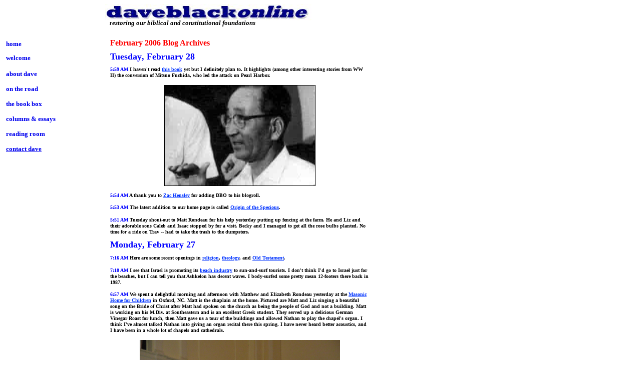

--- FILE ---
content_type: text/html
request_url: http://www.daveblackonline.com/february_2006_blog_archives.htm
body_size: 39389
content:
<html>

<head>
<meta http-equiv="Content-Language" content="en-us">
<meta name="GENERATOR" content="Microsoft FrontPage 5.0">
<meta name="ProgId" content="FrontPage.Editor.Document">
<meta http-equiv="Content-Type" content="text/html; charset=windows-1252">
<title>February 2006 Blog Archives</title>
<style>
<!--
	h3{padding:0px;margin:0px;}
			h3{margin:10px 0px 0px 0px;color:#777777;font-size:105%;}
span.sup
	{}
h2 {
  margin:0px 10px 10px 10px;
  padding-top: 1px;
}
		
h2 {
  font-size:12px;
}

-->
</style>
</head>

<body>

<TABLE id=AutoNumber1 style="BORDER-COLLAPSE: collapse" height=754 cellSpacing=0 
cellPadding=0 width=729 border=0>
  <TBODY>
  <TR>
    <TD style="PADDING-LEFT: 6px; line-height:1.25em; font-size:79%; font-family:arial,helvetica,sans-serif" align=left width=200 height=42>
    <p align="center">&nbsp;</TD>
    <TD align=left width=529 height=42 style="line-height: 1.25em; font-size: 79%; font-family: arial,helvetica,sans-serif">
    <!--webbot bot="Include" U-Include="banner.htm" TAG="BODY" startspan -->

<table border="0" cellpadding="0" cellspacing="0" style="border-collapse: collapse" width="504" id="AutoNumber1" height="60">
  <tr>
    <td width="504" height="1" align="left" nowrap>
    <p style="margin-top: 0; margin-bottom: 0">
    <img border="0" src="dbonline.jpg" width="412" height="33"></p>
    <p style="margin-top: -3; margin-bottom: 0"><font face="Verdana" size="2">&nbsp;&nbsp;&nbsp;<b><i>restoring our biblical and constitutional foundations</i></b></font> </p>
    <p style="margin-top: -5; margin-bottom: 0">&nbsp;&nbsp;&nbsp;&nbsp;&nbsp;&nbsp;&nbsp;&nbsp;&nbsp;&nbsp;&nbsp;&nbsp;&nbsp;&nbsp;&nbsp;&nbsp; </td>
  </tr>
  </table>

<!--webbot bot="Include" i-checksum="46840" endspan --></TD></TR>
  <TR>
    <TD style="PADDING-LEFT: 10px; line-height:1.25em; font-size:79%; font-family:arial,helvetica,sans-serif" vAlign=top width=199 colSpan=2 
  height=10></TD></TR>
  <TR>
    <TD 
    style="padding:0px; MARGIN-TOP: 0px; MARGIN-BOTTOM: 0px; WORD-SPACING: 0px; LINE-HEIGHT: 100%; font-size:79%; font-family:arial,helvetica,sans-serif" 
    vAlign=top noWrap align=left width=182 height=465>
    <!--webbot bot="Include" U-Include="navbar.htm" TAG="BODY" startspan -->

<table border="0" cellpadding="0" cellspacing="0" style="border-collapse: collapse" width="164" id="AutoNumber1">
  <tr>
    <td width="178" align="left" height="30" valign="top" style="word-spacing: 0; margin-top: 0; margin-bottom: 0; line-height:100%; padding-left:4; padding-right:0; padding-top:0; padding-bottom:0" nowrap>
    <p style="margin-top: 2; margin-bottom: 0">
    <font face="Rockwell" size="2">
    <a style="font-weight: 700; text-decoration: none" href="index.html">
    home</a></font></td>
  </tr>
  <tr>
    <td width="178" align="left" height="30" valign="top" style="word-spacing: 0; line-height: 100%; margin-top: 0; margin-bottom: 0; padding-left: 4; padding-right: 0; padding-top: 0; padding-bottom: 0" nowrap>
    <span style="font-weight: 700"><font face="Rockwell" size="2">
    <a style="text-decoration: none" href="welcome.htm">welcome</a></font></span></td>
  </tr>
  <tr>
    <td width="178" align="left" height="30" valign="top" style="word-spacing: 0; line-height: 100%; margin-top: 0; margin-bottom: 0; padding-left: 4; padding-right: 0; padding-top: 0; padding-bottom: 0" nowrap>
    <p style="margin-top: 2; margin-bottom: 0">
    <font face="Rockwell" size="2">
    <a style="font-weight: 700; text-decoration: none" href="about.htm">
    about 
    dave</a></font></td>
  </tr>
  <tr>
    <td width="178" align="left" height="30" valign="top" style="word-spacing: 0; line-height: 100%; margin-top: 0; margin-bottom: 0; padding-left: 4; padding-right: 0; padding-top: 0; padding-bottom: 0" nowrap>
    <p style="margin-top: 2; margin-bottom: 0">
    <font face="Rockwell" size="2">
    <a style="font-weight: 700; text-decoration: none" href="road.htm">
    on the road</a></font></td>
  </tr>
  <tr>
    <td width="178" align="left" height="30" valign="top" style="word-spacing: 0; line-height: 100%; margin-top: 0; margin-bottom: 0; padding-left: 4; padding-right: 0; padding-top: 0; padding-bottom: 0" nowrap>
    <p class="MsoNormal" style="margin-top: 2; margin-bottom: 0">
    <font face="Rockwell" size="2">
    <a style="font-weight: 700; text-decoration: none" href="books.htm">
    the book box</a></font></p>
    </td>
  </tr>
  <tr>
    <td width="178" align="left" height="30" valign="top" style="word-spacing: 0; line-height: 100%; margin-top: 0; margin-bottom: 0; padding-left: 4; padding-right: 0; padding-top: 0; padding-bottom: 0" nowrap>
    <p style="margin-top: 2; margin-bottom: 0">
    <a href="columns.htm" style="text-decoration: none">
    <span style="font-weight: 700">
    <font face="Rockwell" size="2">columns &amp; 
    essays</font></span></a></td>
  </tr>
  <tr>
    <td width="178" align="left" height="30" valign="top" style="word-spacing: 0; line-height: 100%; margin-top: 0; margin-bottom: 0; padding-left: 4; padding-right: 0; padding-top: 0; padding-bottom: 0" nowrap>
    <p style="margin-top: 2; margin-bottom: 0">
    <font face="Rockwell" size="2">
    <a style="font-weight: 700; text-decoration: none" href="reading.htm">
    reading room</a></font></td>
  </tr>
  <tr>
    <td width="178" align="left" height="30" valign="top" style="word-spacing: 0; line-height: 100%; margin-top: 0; margin-bottom: 0; padding-left: 4; padding-right: 0; padding-top: 0; padding-bottom: 0" nowrap>
    <p style="margin-top: 2; margin-bottom: 0">
    <font face="Rockwell" size="2">
    <a href="contact_dave.htm">
	<span style="text-decoration: none; font-weight: 700">contact dave</span></a></font></td>
  </tr>
  </table>

<!--webbot bot="Include" i-checksum="16297" endspan -->
      <P align=center> 
      <P align=center> 
      <P align=center> 
      <P align=center> 
      <P align=center> 
      <P align=center> 
      <P align=center> 
      <P align=center> 
      <P align=center> 
      <P align=center> 
      <P align=center> 
      <P align=center> 
      <P align=center> 
      <P align=center> 
      <P align=center> 
      <P align=center> 
      <P align=center>&nbsp;</P></TD>
    <TD 
    style="BORDER-RIGHT: medium none; BORDER-TOP: medium none; PADDING-LEFT: 10px; FONT-SIZE: 79%; BORDER-LEFT: medium none; LINE-HEIGHT: 1.25em; BORDER-BOTTOM: medium none; FONT-FAMILY: arial,helvetica,sans-serif" 
    vAlign=top width=503 height=695>
      <b><span style="font-family: Verdana"><font size="3" color="#FF0000">
      February 2006 Blog Archives</font></span><span style="font-family:Verdana;color:#FF0000"><font size="3">
      </font> </span></b>
      <p>
      <font size="4" color="#0000FF"><b><span style="font-family: Verdana">
      Tuesday</span></b></font><b><span style="font-size:13.5pt;font-family:Verdana;color:blue">, 
      February 28 </span></b>
      </p>
      <p style="line-height: 100%"><strong><font size="1" color="#0000FF">
      <span style="font-family: Verdana">5</span></font><span style="font-size:7.5pt;font-family:Verdana;color:blue">:59 
      AM</span></strong><b><span style="font-size:7.5pt;font-family:Verdana"> </span></b>
      <font size="1"><b><span style="font-family: Verdana">I haven't read
      <a href="http://www.challies.com/archives/001373.php" style="color: #0033FF">this book</a> yet 
      but I definitely plan to. It highlights (among other interesting stories 
      from WW II) the conversion of Mitsuo Fuchida, who led the attack on Pearl 
      Harbor. </span></b></font></p>
      <p style="line-height: 100%" align="center">
      <img alt="Capt. Mitsuo Fuchida" src="people_fuchida.jpg" border="1" width="300" height="200"></p>
      <p style="line-height: 100%"><strong><font size="1" color="#0000FF">
      <span style="font-family: Verdana">5</span></font><span style="font-size:7.5pt;font-family:Verdana;color:blue">:54 
      AM</span></strong><b><span style="font-size:7.5pt;font-family:Verdana"> A 
      thank you to 
      <a href="http://www.reformedphilosophy.org/hensley/" style="color: #0033FF">
      Zac Hensley</a> for adding DBO to his blogroll. </span></b></p>
      <p style="line-height: 100%"><strong><font size="1" color="#0000FF">
      <span style="font-family: Verdana">5</span></font><span style="font-size:7.5pt;font-family:Verdana;color:blue">:53 
      AM</span></strong><b><span style="font-size:7.5pt;font-family:Verdana"> 
      The latest addition to our home page is called 
      <a href="origin_of_the_specious.htm" style="color: #0033FF">
      Origin of the Specious</a>. </span></b></p>
      <p style="line-height: 100%"><strong><font size="1" color="#0000FF">
      <span style="font-family: Verdana">5</span></font><span style="font-size:7.5pt;font-family:Verdana;color:blue">:51 
      AM</span></strong><b><span style="font-size:7.5pt;font-family:Verdana"> 
      Tuesday shout-out to Matt Rondeau for his help yesterday putting up 
      fencing at the farm. He and Liz and their adorable sons Caleb and Isaac 
      stopped by for a visit. Becky and I managed to get all the rose bulbs 
      planted. No time for a ride on Trav -- had to take the trash to the 
      dumpsters.&nbsp; </span></b></p>
      <p>
      <font size="4" color="#0000FF"><b><span style="font-family: Verdana">
      Monday</span></b></font><b><span style="font-size:13.5pt;font-family:Verdana;color:blue">, 
      February 27 </span></b>
      </p>
      <p style="line-height: 100%"><strong><font size="1" color="#0000FF">
      <span style="font-family: Verdana">7</span></font><span style="font-size:7.5pt;font-family:Verdana;color:blue">:16 
      AM</span></strong><b><span style="font-size:7.5pt;font-family:Verdana"> 
      Here</span></b><font size="1"><b><span style="font-family: Verdana"> are some recent openings in
      <a href="http://www.cccu.org/career/jobID.7264/job_detail.asp" style="color: #0033FF">religion</a>,
      <a href="http://www.cccu.org/career/jobID.7263/job_detail.asp" style="color: #0033FF">theology</a>, 
      and 
      <a href="http://www.cccu.org/career/jobID.7262/job_detail.asp" style="color: #0033FF">Old 
      Testament</a>. </span></b></font></p>
      <p style="line-height: 100%"><strong><font size="1" color="#0000FF">
      <span style="font-family: Verdana">7</span></font><span style="font-size:7.5pt;font-family:Verdana;color:blue">:10 
      AM</span></strong><b><span style="font-size:7.5pt;font-family:Verdana"> I 
      see that Israel is promoting its
      <a href="http://news.bbc.co.uk/2/hi/business/4753546.stm" style="color: #0033FF">beach industry</a> 
      to sun-and-surf tourists. I don't think I'd go to Israel just for the 
      beaches, but I can tell you that Ashkelon has decent waves. I body-surfed 
      some pretty mean 12-footers there back in 1987. </span></b></p>
      <p style="line-height: 100%"><strong><font size="1" color="#0000FF">
      <span style="font-family: Verdana">6</span></font><span style="font-size:7.5pt;font-family:Verdana;color:blue">:57 
      AM</span></strong><b><span style="font-size:7.5pt;font-family:Verdana"> We 
      spent a delightful morning and afternoon with Matthew and Elizabeth Rondeau 
      yesterday at the 
      <a href="http://www.mhc-oxford.org/#mission" style="color: #0033FF">Masonic Home 
      for Children</a> in Oxford, NC. 
      Matt is the chaplain at the home. Pictured are Matt and Liz singing a 
      beautiful song on the Bride of Christ after Matt had spoken on the church 
      as being the people of God and not a building. Matt is working on his 
      M.Div. at Southeastern and is an excellent Greek student. They served up a 
      delicious 
      German Vinegar Roast for lunch, then Matt gave us a tour of the buildings and 
      allowed Nathan to play the chapel's  organ. I think I've almost 
      talked Nathan into giving an organ recital there this spring. I have never 
      heard better acoustics, and I have been in a whole lot of chapels and cathedrals. </span></b></p>
      <p style="line-height: 100%" align="center">
      <img border="0" src="blog.h443.jpg" width="400" height="299"></p>
      <p style="line-height: 100%" align="left"><font size="1"><b>
      <span style="font-family: Verdana">Becky and I spoke to the young people 
      on what God is doing in Ethiopia and shared with them the testimony of Emebet and Bereket. </span></b>
      </font><b><span style="font-size:7.5pt;font-family:Verdana">The slide you 
      see on the wall shows Bereket with the only doctor in all of Ethiopia who 
      performs cornea transplants. And get this: his corneas are shipped to 
      Addis  from the US. Afterwards the audience collected an offering to 
      raise Bibles for Ethiopian children. America is still the most prosperous 
      nation on earth and its people still generous. </span></b></p>
      <p style="line-height: 100%" align="center">
      <img border="0" src="blog.h444.jpg" width="400" height="299"></p>
      <p style="line-height: 100%" align="left"><font size="1"><b>
      <span style="font-family: Verdana">Matt and Liz are good representatives 
      of our seminary student body -- dedicated, hard-working, Jesus-loving, humble 
      servants of the Lord. </span></b></font></p>
      <p style="line-height: 100%" align="left"><strong>
      <font size="1" color="#0000FF"><span style="font-family: Verdana">6</span></font><span style="font-size:7.5pt;font-family:Verdana;color:blue">:52 
      AM</span></strong><b><span style="font-size:7.5pt;font-family:Verdana"> 
      This is shaping up to be a busy week  at Rosewood Farm. Tonight we are 
      having a couple from a neighboring farm over. They were of great help to 
      us when we first moved into this community and have become dear friends of 
      ours. 
      On the farming front, Becky and I are planting her rose bulbs this 
      morning, then Nathan and I hope to get several hundred feet of fencing put 
      up this afternoon. Nathan has also started planning what crops we will 
      plant this year and where. (I told him I want lots of corn.) 
      Overall, it sure feels like Spring is arriving early around here. </span></b></p>
      <p style="line-height: 100%" align="left"><font size="1"><b>
      <span style="font-family: Verdana">One other note: Becky is in the final 
      planning stages of her next visit to Ethiopia in May. I say &quot;her&quot; next 
      trip because this time she will be taking our son with her instead of 
      yours truly. This will be Nathan's second trip to Ethiopia (the first he 
      made with his granddaddy). I'll stay behind and work the farm. And this is 
      exciting: Becky will be taking along  her parents. As they are getting up in years this may well be their last 
      trip to the land where they served so faithfully as missionaries. The goal is to have 
      them visit their  missionary stations in Hosanna and Burji and to meet 
      with as many former students of theirs as possible. </span></b></font></p>
      <span class="tdihdarktext">
      <p style="line-height: 100%"><strong><font size="1" color="#0000FF">
      <span style="font-family: Verdana">6</span></font><span style="font-size:7.5pt;font-family:Verdana;color:blue">:47 
      AM</span></strong><b><span style="font-size:7.5pt;font-family:Verdana"> </span>
      <font size="1" face="Verdana">On this day in 1915, <i>The Valley of Fear</i> 
      by Arthur Conan Doyle was published in novel form. This is one of my 
      favorite Sherlock Holmes stories. To read this classic online, click
      <a href="http://www.bibliomania.com/0/0/182/2385/frameset.html" style="color: #0033FF">here</a>.
      </font></b></p>
      <p style="line-height: 100%" align="center">
      <font face="Times New Roman, Times">
      <span style="font-size: 12pt; font-family: Courier New">
      <img height="220" src="vall-11afw.jpg" width="143" border="0" hspace="0"></span></font></p>
      </span>
      <p>
      <font size="4" color="#0000FF"><b><span style="font-family: Verdana">
      Sunday</span></b></font><b><span style="font-size:13.5pt;font-family:Verdana;color:blue">, 
      February 26 </span></b>
      </p>
      <p style="line-height: 100%"><strong><font size="1" color="#0000FF">
      <span style="font-family: Verdana">8</span></font><span style="font-size:7.5pt;font-family:Verdana;color:blue">:33 
      AM</span></strong><b><span style="font-size:7.5pt;font-family:Verdana"> 
      Please join us in wishing Bereket a Happy Birthday. It was just over a 
      year ago that God brought him to Addis for his cornea transplant and, 
      while he was there, Bereket believed in the Lord Jesus Christ and was 
      added to His church. The date was February 26, 2005. Happy First Spiritual 
      Birthday, Bereket. We love you. </span></b></p>
      <p style="line-height: 100%" align="center"><font size="1"><b>
      <span style="font-family: Verdana">(Below: Mama B and Papa B with 6 of 
      their 8 Ethiopian sons. Bereket is in the middle.)</span></b></font></p>
      <p style="line-height: 100%" align="center">
      <img border="0" src="blog.h442.jpg" width="450" height="337"></p>
      <p>
      <font size="4" color="#0000FF"><b><span style="font-family: Verdana">
      Saturday</span></b></font><b><span style="font-size:13.5pt;font-family:Verdana;color:blue">, 
      February 25 </span></b>
      </p>
      <p style="line-height: 100%"><strong><font size="1" color="#0000FF">
      <span style="font-family: Verdana">8</span></font><span style="font-size:7.5pt;font-family:Verdana;color:blue">:38 
      AM</span></strong><b><span style="font-size:7.5pt;font-family:Verdana"> 
      Nathan just came to the house asking for the camera. The first flowers of 
      the year have appeared -- periwinkles:</span></b></p>
      <p style="line-height: 100%" align="center">
      <img border="0" src="blog.h439.jpg" width="450" height="337"></p>
      <p style="line-height: 100%"><font size="1"><b>
      <span style="font-family: Verdana">...and daffodils: </span></b></font></p>
      <p style="line-height: 100%" align="center">
      <img border="0" src="blog.h440.jpg" width="300" height="400"></p>
      <p style="line-height: 100%"><strong><font size="1" color="#0000FF">
      <span style="font-family: Verdana">8</span></font><span style="font-size:7.5pt;font-family:Verdana;color:blue">:31 
      AM</span></strong><b><span style="font-size:7.5pt;font-family:Verdana"> A 
      handful of news and notes and personal items. I am alone at the house this 
      morning because Becky is working a shift at the hospital. She does this 
      for Ethiopia. I know of no one more selfless and other-centered than 
      she.... Last night the Disciple Now Conference got off to a great start. 
      It's a joy training the next generation of leaders to be what God is 
      calling them to be. My age must be showing, though. After I mentioned in 
      my talk that youth can be single without being chaste, Tim Bowes said a 
      young lady told him, &quot;I haven't been chased in a long time.&quot; She was 
      serious.... We showed a great clip from <i>The Man from Snowy River</i> 
      last night -- one of the most enjoyable movies I've ever watched and one 
      with a subplot unnoticed by many: coming of age....I've been asked to 
      portray General Lee next January at the North Carolina State Capitol in 
      Raleigh. Incidentally, did you know that at least 5 men do Lee impressions 
      in Virginia and North Carolina? </span></b>
      </p>
      <p style="line-height: 100%"><strong><font size="1" color="#0000FF">
      <span style="font-family: Verdana">7</span></font><span style="font-size:7.5pt;font-family:Verdana;color:blue">:43 
      AM</span></strong><b><span style="font-size:7.5pt;font-family:Verdana"> 
      The latest addition to our homepage is called
      <a href="church_as_meetinghouse.htm" style="color: #0033FF">Church as Meetinghouse</a>. </span></b>
      </p>
      <p>
      <font size="4" color="#0000FF"><b><span style="font-family: Verdana">
      Friday</span></b></font><b><span style="font-size:13.5pt;font-family:Verdana;color:blue">, 
      February 24 </span></b>
      </p>
      <p style="line-height: 100%"><strong><font size="1" color="#0000FF">
      <span style="font-family: Verdana">6</span></font><span style="font-size:7.5pt;font-family:Verdana;color:blue">:55 
      AM</span></strong><b><span style="font-size:7.5pt;font-family:Verdana"> </span></b>
      <span style="font-family: Verdana; font-weight: 700"><font size="1">Alan 
      Branch offers a balanced evaluation of the controversial theology of
      <a target="_blank" style="color: blue; text-decoration: underline; text-underline: single" href="http://www.mbcpathway.com/-1999989227/-1999938212.htm">Joel Osteen</a>. </font></span></p>
      <p style="line-height: 100%" align="center"><font face="arial" size="2">
      <img src="osteen2.jpg" border="0" width="100" height="123"></font></p>
      <p class="MsoNormal" style="line-height: 100%"><strong>
      <font size="1" color="#0000FF"><span style="font-family: Verdana">6</span></font><span style="font-size:7.5pt;font-family:Verdana;color:blue">:52 
      AM</span></strong><b><span style="font-size:7.5pt;font-family:Verdana"> W</span></b><span style="font-family: Verdana; font-weight: 700"><font size="1">eekend 
      reading:</font></span></p>
      <ul>
        <li>
        <p class="MsoNormal" style="line-height: 100%">
        <span style="font-family: Verdana; font-weight: 700">
        <font size="1" color="#FF6600">Paulus und seine “Kinder”</font></span></li>
        <li>
        <p class="MsoNormal" style="line-height: 100%">
        <span style="font-family: Verdana; font-weight: 700">
        <font size="1" color="#FF6600">Lukan Theology in the Light of the 
        Gospel’s Literary Structure</font></span></li>
        <li>
        <p class="MsoNormal" style="line-height: 100%">
        <span style="font-family: Verdana; font-weight: 700">
        <font size="1" color="#FF6600">Using Film to Teach New Testament</font></span></li>
        <li>
        <p class="MsoNormal" style="line-height: 100%">
        <span style="font-family: Verdana; font-weight: 700">
        <font size="1" color="#FF6600">Women and Marriage in Paul and His Early 
        Interpreters</font></span></li>
        <li>
        <p class="MsoNormal" style="line-height: 100%">
        <span style="font-family: Verdana; font-weight: 700">
        <font size="1" color="#FF6600">Apostle of the Crucified Lord</font></span></li>
      </ul>
      <p class="MsoNormal" style="text-align: justify; line-height: 100%">
      <strong><font size="1" color="#0000FF"><span style="font-family: Verdana">
      6</span></font><span style="font-size:7.5pt;font-family:Verdana;color:blue">:49 
      AM</span></strong><b><span style="font-size:7.5pt;font-family:Verdana"> </span></b>
      <span style="font-family: Verdana; font-weight: 700"><font size="1">
      Everything you wanted to know about
      <a target="_blank" style="color: blue; text-decoration: underline; text-underline: single" href="http://www.answers.com/main/ntquery;jsessionid=1dxvrai35klrk?method=4&dsid=2222&dekey=Salsa+(sauce)&gwp=8&curtab=2222_1&sbid=lc05b&linktext=Salsa (sauce)">salsa</a>. 
      I’ll admit it: I love the stuff. The one thing I 
      missed the most in Ethiopia were my Doritos and dip. </font></span></p>
      <p class="MsoNormal" style="text-align: justify; line-height: 100%">
      <strong><font size="1" color="#0000FF"><span style="font-family: Verdana">
      6</span></font><span style="font-size:7.5pt;font-family:Verdana;color:blue">:45 
      AM</span></strong><b><span style="font-size:7.5pt;font-family:Verdana"> 
      Yesterday </span></b>
      <span style="font-family: Verdana; font-weight: 700"><font size="1">I 
      received a nice email from
      <a target="_blank" style="color: blue; text-decoration: underline; text-underline: single" href="http://jgrubbs.blogspot.com/">Jonathan Grubbs</a> down in Florida. This part warmed my heart:</font></span></p>
      <blockquote>
        <p class="MsoNormal" style="line-height: 100%">
        <span style="font-family: Verdana; font-weight: 700">
        <font size="1" color="#800000">Thank you for giving me a place to visit 
        on the web and be challenged and inspired on a daily basis.</font></span></p>
      </blockquote>
      <p class="MsoNormal" style="line-height: 100%">
      <span style="font-family: Verdana; font-weight: 700"><font size="1">That’s 
      exactly the same way I feel about Jon’s site and a dozen others. The 
      cyber-community is a big joy in my life and I thank God for it. </font>
      </span></p>
      <p class="MsoNormal" style="line-height: 100%">
      <strong><font size="1" color="#0000FF"><span style="font-family: Verdana">
      6</span></font><span style="font-size:7.5pt;font-family:Verdana;color:blue">:40 
      AM</span></strong><b><span style="font-size:7.5pt;font-family:Verdana"> I 
      can hardly believe  it's been been 35 years since I did big wave 
      riding on the North Shore of Oahu. What do you do when you are being held 
      under  by several tons of white water? Relax. The harder you 
      struggle, the more rapidly your air supply is depleted. The best thing you 
      can do is to allow the wave to &quot;release&quot; you until you can grab a quick 
      breath on the surface before being dragged down by the next wave in the 
      set. Nervousness  doesn't help. I've  found this to be true when 
       
      riding my horse as well. Nervousness is easily transmitted to one's animals. 
      I'm learning the importance of going through life with as much calmness of 
      spirit as I used to have when I surfed the big ones. </span></b>
      </p>
      <p class="MsoNormal" style="text-align: center; line-height: 100%">
      <img border="0" src="blog.h438.jpg" width="500" height="193"></p>
      <p class="MsoNormal" style="text-align: justify; line-height: 100%">
      <strong><font size="1" color="#0000FF"><span style="font-family: Verdana">
      6</span></font><span style="font-size:7.5pt;font-family:Verdana;color:blue">:37 
      AM</span></strong><b><span style="font-size:7.5pt;font-family:Verdana"> </span></b>
      <span style="font-family: Verdana; font-weight: 700"><font size="1">This 
      weekend I’m helping with the Discover Now youth conference in Roxboro, NC, 
      sponsored by Youth for Christ. It will be held in the National Guard 
      Armory on Hwy. 96. Organizer Tim Bowes has put together an excellent 
      program. I’ll be speaking on Friday evening and twice on Saturday. The 
      topic is the myth of adolescence. There are huge implications to be 
      considered. </font></span></p>
      <p>
      <font size="4" color="#0000FF"><b><span style="font-family: Verdana">
      Thursday</span></b></font><b><span style="font-size:13.5pt;font-family:Verdana;color:blue">, 
      February 23 </span></b>
      </p>
      <p style="line-height: 100%"><strong><font size="1" color="#0000FF">
      <span style="font-family: Verdana">5</span></font><span style="font-size:7.5pt;font-family:Verdana;color:blue">:16 
      AM</span></strong><b><span style="font-size:7.5pt;font-family:Verdana"> 
      The latest addition to our home page is called 
      <a href="reformation.htm" style="color: #0033FF">
      Reformation, Revival, or Restoration?</a></span></b></p>
      <p style="line-height: 100%"><strong><font size="1" color="#0000FF">
      <span style="font-family: Verdana">5</span></font><span style="font-size:7.5pt;font-family:Verdana;color:blue">:14 
      AM</span></strong><b><span style="font-size:7.5pt;font-family:Verdana"> </span>
      </b><span style="font-family: Verdana; font-weight: 700"><font size="1">
      Christian websites are attracting
      <a target="_blank" style="color: blue; text-decoration: underline; text-underline: single" href="http://www.mnnonline.org/article/8313">
      Muslim readers</a>. </font></span></p>
      <p class="MsoNormal" style="line-height: 100%"><strong>
      <font size="1" color="#0000FF"><span style="font-family: Verdana">5</span></font><span style="font-size:7.5pt;font-family:Verdana;color:blue">:11 
      AM</span></strong><b><span style="font-size:7.5pt;font-family:Verdana"> </span>
      <span style="font-family: Verdana"><font size="1">Regent University in 
      Virginia Beach, VA announces an opening in
      <a target="_blank" style="color: blue; text-decoration: underline; text-underline: single" href="http://www.cccu.org/career/jobID.7242/job_detail.asp">
      Biblical Studies</a>. </font></span>
      </b></p>
      <p class="MsoNormal" style="line-height: 100%"><strong>
      <font size="1" color="#0000FF"><span style="font-family: Verdana">5</span></font><span style="font-size:7.5pt;font-family:Verdana;color:blue">:09 
      AM</span></strong><b><span style="font-size:7.5pt;font-family:Verdana"> </span>
      </b><span style="font-family: Verdana"><b><font size="1">
      <font color="#8C4600">“More importantly, the evidence we’ve examined thus 
      far should be causing us to seriously question all the assumptions we hold 
      about one-man ministry.”</font><font color="#FF0000"> </font>Read
      <a target="_blank" style="color: blue; text-decoration: underline; text-underline: single" href="http://cnview.com/churches_today/chapter_2_one_man_ministry.htm">
      more</a>. &nbsp;</font></b></span></p>
      <p class="MsoNormal" style="line-height: 100%"><strong>
      <font size="1" color="#0000FF"><span style="font-family: Verdana">5</span></font><span style="font-size:7.5pt;font-family:Verdana;color:blue">:04 
      AM</span></strong><b><span style="font-size:7.5pt;font-family:Verdana"> I 
      thought</span></b><span style="font-family: Verdana; font-weight: 700"><font size="1"> 
      this was an amazing statistic: the blogosphere
      <a target="_blank" style="color: blue; text-decoration: underline; text-underline: single" href="http://technorati.com/weblog/2006/02/81.html">
      doubles every 5.5 months</a>. Blogs have totally transformed the internet. 
      Just ask anyone what they would rather read – a website or a blog – and my 
      guess is that about 99 percent of them will say a blog. Here’s some
      <a target="_blank" style="color: blue; text-decoration: underline; text-underline: single" href="http://bolsinger.blogs.com/weblog/2005/01/blog_for_christ.html">
      sound advice on blogging</a> from Tod Bolsinger, who pastors in San 
      Clemente, California:</font></span></p>
      <blockquote>
        <p class="MsoNormal" style="line-height: 100%">
        <span style="font-family: Verdana; font-weight: 700">
        <font size="1" color="#008080">My friends, the blogosphere offers us 
        opportunities to faithful put forth clear witness for Christ in large 
        and influential numbers. So perhaps the final word is appropriately a 
        warning. Like any technology, it can be used for good or evil.&nbsp; In his 
        book Hugh reminds us, “The blogosphere is about trust.”&nbsp; Let’s pray for 
        each other, dedicate ourselves to be worthy of the trust that our 
        readers give us.&nbsp; Let’s hold each other accountable and pray that our 
        postings will only encourage more and more people to trust both the 
        messengers—and more importantly, the message that we bring. </font>
        </span></p>
      </blockquote>
      <p class="MsoNormal" style="line-height: 100%"><strong>
      <font size="1" color="#0000FF"><span style="font-family: Verdana">4</span></font><span style="font-size:7.5pt;font-family:Verdana;color:blue">:59 
      AM</span></strong><b><span style="font-size:7.5pt;font-family:Verdana"> </span>
      </b><span style="font-family: Verdana; font-weight: 700"><font size="1">I 
      hope you aren’t getting tired of our updates on Ethiopia, but I just had 
      to share this story with you. January 12, 2006 (January 4, 1998 in the 
      Ethiopian calendar) was a historic day in the town of Alaba. I witnessed 
      the first working session of the Alaba Translation Team (see photo 
      below). They translated Mark 1:12 from Amharic into
      <a target="_blank" style="color: blue; text-decoration: underline; text-underline: single" href="http://www.ethnologue.com/show_language.asp?code=alw">
      Alabinya</a>. Then they back translated the verse into Amharic, and from 
      Amharic into English, so that I could check their work against the Greek. 
      Needless to say, that was a an awesome experience for me. Next time I’m in 
      Alaba I plan to meet with the team and do more checking. </font></span>
      </p>
      <p class="MsoNormal" style="line-height: 100%" align="center">
      <img border="0" src="blog.h437.jpg" width="400" height="299"></p>
      <p class="MsoNormal" style="line-height: 100%"><strong>
      <font size="1" color="#0000FF"><span style="font-family: Verdana">4</span></font><span style="font-size:7.5pt;font-family:Verdana;color:blue">:55 
      AM</span></strong><b><span style="font-size:7.5pt;font-family:Verdana"> </span>
      </b><span style="font-family: Verdana; font-weight: 700"><font size="1">
      Click
      <a target="_blank" style="color: blue; text-decoration: underline; text-underline: single" href="http://www.claritas.com/MyBestSegments/Default.jsp?ID=20&id1=1027&id3=24580">
      here</a> to find out what kind of demographics there are in your 
      neighborhood. All you have to do is enter your zip code. Entering 24580 I 
      see that most of my neighbors are considered
      <a target="_blank" style="color: blue; text-decoration: underline; text-underline: single" href="http://www.claritas.com/MyBestSegments/Content/tabs/filterMenuFrameWork.jsp?page=../Segments/snapshot.jsp&menuid=91&submenuid=911">
      Back Country Folks</a>, who are described as follows:</font></span></p>
      <blockquote>
        <p class="MsoNormal" style="line-height: 100%">
        <span style="font-family: Verdana; font-weight: 700">
        <font size="1" color="#FF5050">Strewn among remote farm communities 
        across the nation, Back Country Folks are a long way away from economic 
        paradise. The residents tend to be poor, over 55 years old and living in 
        older, modest-sized homes and manufactured housing. Typically, life in 
        this segment is a throwback to an earlier era when farming dominated the 
        American landscape.</font></span></p>
      </blockquote>
      <p class="MsoNormal" style="line-height: 100%">
      <span style="font-family: Verdana; font-weight: 700"><font size="1">Not 
      too bad a description – except that later they add a blurb about bird 
      watching. I know of no one who watches birds unless they plan to shoot 
      them. </font></span></p>
      <p class="MsoNormal" style="line-height: 100%"><strong>
      <font size="1" color="#0000FF"><span style="font-family: Verdana">4</span></font><span style="font-size:7.5pt;font-family:Verdana;color:blue">:51 
      AM</span></strong><b><span style="font-size:7.5pt;font-family:Verdana"> </span>
      </b><span style="font-family: Verdana; font-weight: 700"><font size="1">
      Over at Home Works there’s a great essay on the
      <a target="_blank" style="color: blue; text-decoration: underline; text-underline: single" href="http://www.homeworksbest.net/art020.html">
      age-integrated church</a>. Highly recommended. </font></span></p>
      <p class="MsoNormal" style="line-height: 100%"><strong>
      <font size="1" color="#0000FF"><span style="font-family: Verdana">4</span></font><span style="font-size:7.5pt;font-family:Verdana;color:blue">:47 
      AM</span></strong><b><span style="font-size:7.5pt;font-family:Verdana"> </span>
      </b><span style="font-family: Verdana; font-weight: 700"><font size="1">
      Need to
      <a target="_blank" style="color: blue; text-decoration: underline; text-underline: single" href="http://ckhnat.blogspot.com/2006/02/practice-your-german_114048343109262276.html">
      practice your German</a>? (Warning: This is hilarious.) </font></span></p>
      <p class="MsoNormal" style="line-height: 100%"><strong>
      <font size="1" color="#0000FF"><span style="font-family: Verdana">4</span></font><span style="font-size:7.5pt;font-family:Verdana;color:blue">:45 
      AM</span></strong><b><span style="font-size:7.5pt;font-family:Verdana"> </span>
      </b><span style="font-family: Verdana; font-weight: 700"><font size="1">
      Textual students, in your study of the variant reading in Rom. 5:1 this 
      weekend why not take a look at A. T. Robertson’s
      <a target="_blank" style="color: blue; text-decoration: underline; text-underline: single" href="http://bible.crosswalk.com/Commentaries/RobertsonsWordPictures/rwp.cgi?book=ro&chapter=005&verse=001&next=002&prev=021">
      comment</a> on that verse? </font></span></p>
      <p>
      <font size="4" color="#0000FF"><b><span style="font-family: Verdana">
      Tuesday</span></b></font><b><span style="font-size:13.5pt;font-family:Verdana;color:blue">, 
      February 21 </span></b>
      </p>
      <p style="line-height: 100%"><strong><font size="1" color="#0000FF">
      <span style="font-family: Verdana">6</span></font><span style="font-size:7.5pt;font-family:Verdana;color:blue">:03 
      AM</span></strong><b><span style="font-size:7.5pt;font-family:Verdana"> 
      Please join me in welcoming another 
      <a href="http://ellisdm.blogspot.com/" style="color: #0033FF">
      SEBTS blogger</a> to the blogosphere. </span>
      </b></p>
      <p style="line-height: 100%"><strong><font size="1" color="#0000FF">
      <span style="font-family: Verdana">5</span></font><span style="font-size:7.5pt;font-family:Verdana;color:blue">:58 
      AM</span></strong><b><span style="font-size:7.5pt;font-family:Verdana"> We 
      had a great time showing the Saenz men (Rick, Chris, and Matthew) around 
      the farm yesterday. We've only been homesteading for a few years but we 
      are happy to share with others our limited knowledge, including what 
      we've learned from our mistakes. We talked  about raising animals and 
      what is involved in animal care. Here Chris and Matthew are watching me 
      feed Traveler his daily oats. Trav requires a feed supplement (in addition to 
      hay) because he is is being ridden (not to mention the fact that, as a 
      Thoroughbred, he burns calories just standing still). The same would be true for any work 
      animal. I feed Traveler over the fence because if I place the bucket on the 
      ground in the pasture he will become overly protective of his oats (I have seen him 
      pick up a goat with his teeth and hurl it 10 feet into the air if it tried 
      to eat &quot;his&quot; oats). </span>
      </b></p>
      <p style="line-height: 100%" align="center">
      <img border="0" src="blog.h431.jpg" width="450" height="337"></p>
      <p style="line-height: 100%"><font size="1"><b>
      <span style="font-family: Verdana">Below, Nathan uses the 
      satellite map we made of our property to explain why we bought our 
      farm where we did. We live on 123-acres surrounded by other large 
      farms. It is unlikely that any of them will be sold or subdivided into 
      lots in the near future. The local economy is depressed and the nearby 
      towns are dying. This, to us, was an asset in terms of location. We 
      recommend that new homesteaders give a great deal of thought    to the size of 
      their 
      property. Our lower limit was 100 acres because we wanted our farm to be 
      inter-generational and because we wanted to protect it against 
      encroachment from neighbors or developers. Another consideration was the fact that about 
      80 percent of our land is wooded and  trees are an extremely valuable &quot;crop.&quot; This 
      crop needs  careful management, and the satellite map  helps us  do long-range planning of both our 
      pastures and our 
      tree stands. </span></b></font></p>
      <p style="line-height: 100%" align="center">
      <img border="0" src="blog.h432.jpg" width="450" height="337"></p>
      <p style="line-height: 100%"><font size="1"><b>
      <span style="font-family: Verdana">Our land is carefully posted against 
      hunting and trespassing. Here Rick is reading one of our hand-made signs. 
      In the background is a neighboring farm that is used  mainly for 
      raising beef cattle. Eventually we will fence in the entire farm so that 
      we can expand our own beef and goat herds. We are <i>very</i> careful 
      about protecting our herds from predators and always keep a firearm handy. </span></b></font></p>
      <p style="line-height: 100%" align="center">
      <img border="0" src="blog.h433.jpg" width="450" height="337"></p>
      <p style="line-height: 100%"><font size="1"><b>
      <span style="font-family: Verdana">Below is a good shot of our home 
      and its surroundings. Becky Lynn has always wanted to have a ministry of 
      hospitality. Thus it was important to us to build a house that would 
      be 
      suitable as a retreat center, based on the model of Francis Schaeffer's 
      L'Abri. The entire upstairs portion of the house is given over to guests, 
      who come from all over the country to spend time retreating at Rosewood 
      Farm. It took us three years to construct Bradford Hall, which we modeled after 
      an 1820s farm house that had been &quot;added to&quot; in the twentieth century. The 
      outbuildings were constructed to fit this scheme, and all of our 
      electrical lines were placed underground in keeping with the ante-bellum 
      &quot;feel.&quot; In constructing the outbuildings our only expenses were for nails. 
      We can't see spending a penny on materials when we can scrounge what we 
      need from neighboring farms (always with the owner's permission). </span>
      </b></font></p>
      <p style="line-height: 100%" align="center">
      <img border="0" src="blog.h434.jpg" width="450" height="337"></p>
      <p style="line-height: 100%"><font size="1"><b>
      <span style="font-family: Verdana">We hope to double or triple our goat 
      herd this year and  add more beef cows. We are now completely 
      self-sufficient in the meat department and hope to be the same with our 
      vegetables in the very near future. The male goats will either be sold or end 
      up in our freezer, and the females will be bred. Here's Chris scratching 
      Snowball. In addition to working on the farm, we spend plenty of time  enjoying the animals. We do not see ourselves as belonging to an agrarian 
      &quot;movement&quot; but as simple farmers who desire to be responsible neighbors in 
      our community and, above all, good stewards of what the Lord Jesus has 
      given us to serve Him and expand His kingdom. </span></b></font></p>
      <p style="line-height: 100%" align="center">
      <img border="0" src="blog.h435.jpg" width="450" height="337"></p>
      <p style="line-height: 100%" align="left">
      <font size="1"><b><span style="font-family: Verdana">We thoroughly enjoyed 
      getting to know Rick and his sons and look forward to hearing his 
      interviews  when he finishes editing the CDs.&nbsp; </span></b>
      </font><b><span style="font-size:7.5pt;font-family:Verdana">&nbsp;</span></b></p>
      <p style="line-height: 100%" align="center">
      <img border="0" src="blog.h436.jpg" width="450" height="337"></p>
      <p>
      <font size="4" color="#0000FF"><b><span style="font-family: Verdana">
      Monday</span></b></font><b><span style="font-size:13.5pt;font-family:Verdana;color:blue">, 
      February 20 </span></b>
      </p>
      <p style="line-height: 100%"><strong><font size="1" color="#0000FF">
      <span style="font-family: Verdana">8</span></font><span style="font-size:7.5pt;font-family:Verdana;color:blue">:05 
      AM</span></strong><b><span style="font-size:7.5pt;font-family:Verdana"> 
      Yesterday was one of the those experiences that leave you breathless and 
      full of unspeakable joy at the same time. Our morning started out with a 
      visit to the local nursing home where we sang and spoke briefly on 
      Ethiopia. Here Becky is with one of our dearest friends at Meadowview, 
      Betty White, who loves to sing and play the piano. </span>
      </b></p>
      <p style="line-height: 100%" align="center">
      <img border="0" src="blog.h428.jpg" width="350" height="466"></p>
      <p style="line-height: 100%"><font size="1"><b>
      <span style="font-family: Verdana">Then it was on to Wyliesburg Baptist 
      Church to give a follow-up report on our mission trip. There we were 
      welcomed by our good friend and neighbor Rodney Barwick who is doing a 
      great job shepherding the flock of God and has a passion for world 
      evangelism. Here he is gladly submitting to wearing an Ethiopian Gabi 
      during the morning service. </span></b></font></p>
      <p style="line-height: 100%" align="center">
      <img border="0" src="blog.h430.jpg" width="400" height="299"></p>
      <p style="line-height: 100%"><font size="1"><b>
      <span style="font-family: Verdana">In the evening we renewed fellowship 
      with our good friends Doug and Janie Cutts of Norlina Baptist Church and 
      their wonderful congregation. After the service Nathan treated everyone to 
      a spontaneous organ recital, including an original arrangement of one of 
      my favorite hymns, A Mighty Fortress Is Our God. I felt like I was back in 
      the Basel Muenster. </span></b></font></p>
      <p style="line-height: 100%" align="center">
      <img border="0" src="blog.h429.jpg" width="400" height="299"></p>
      <p style="line-height: 100%" align="left"><font size="1"><b>
      <span style="font-family: Verdana">Today we are enjoying sweet fellowship 
      with Rick Saenz and his sons Chris and Matthew. Rick is here interviewing 
      us for his 
      <a href="http://www.cumberlandbooks.com/plaintalk.html" style="color: #0033FF">series 
      on agrarianism</a>. If there's one thing I've learned from homesteading 
      it's that God doesn't need us but we desperately need Him. Growing crops 
      and raising livestock, if nothing else, should teach us that invaluable 
      lesson. Well, if you'll excuse me, it's time to put the hotcakes on the 
      griddle. Talk at you later! </span></b></font></p>
      <p>
      <font size="4" color="#0000FF"><b><span style="font-family: Verdana">
      Saturday</span></b></font><b><span style="font-size:13.5pt;font-family:Verdana;color:blue">, 
      February 18 </span></b>
      </p>
      <p style="line-height: 100%"><strong><font size="1" color="#0000FF">
      <span style="font-family: Verdana">8</span></font><span style="font-size:7.5pt;font-family:Verdana;color:blue">:27 
      PM</span></strong><b><span style="font-size:7.5pt;font-family:Verdana"> 
      Just back from a whirlwind trip to teach in Richmond. Wonderful class. My 
      favorite part was when the students read their interaction papers. A big 
      &quot;Gracias&quot; to Becky Lynn and Lisa for preparing some terrific Mexican food 
      for lunch. The entire class enjoyed 
      it. Becky and I had to laugh out loud at several signs we saw along the 
      road, including &quot;Tomahawk Baptist Church&quot; and &quot;Open Door Reality.&quot; My 
      favorite was &quot;Van Go Shuttle Service.&quot; The light dusting of snow the Lord 
      sent to decorate the pines made the 3-hour drive home a pleasure. Looking 
      forward to tomorrow, we sing at Meadowview Nursing Home at 9:30, speak at 
      Wyliesburg Baptist Church at 11:00, and show our Ethiopia pictures at 
      Norlina Baptist Church at 7:00. Right now I'm catching up on emails and 
      preparing to dive into a book on the attack on Pearl Harbor. </span>
      </b></p>
      <p style="line-height: 100%"><font size="1"><b>
      <span style="font-family: Verdana">Have a great Lord's Day. </span></b>
      </font></p>
      <p>
      <font size="4" color="#0000FF"><b><span style="font-family: Verdana">
      Friday</span></b></font><b><span style="font-size:13.5pt;font-family:Verdana;color:blue">, 
      February 17 </span></b>
      </p>
      <p style="line-height: 100%"><strong><font size="1" color="#0000FF">
      <span style="font-family: Verdana">9</span></font><span style="font-size:7.5pt;font-family:Verdana;color:blue">:38 
      AM</span></strong><b><span style="font-size:7.5pt;font-family:Verdana"> 
      We've just published our 
      <a href="ethiopia_report6.htm" style="color: #0033FF">sixth and final 
      report</a> on our trip to Ethiopia. </span>
      <span style="font-family: Verdana"><font size="1">&nbsp;</font></span></b></p>
      <p style="line-height: 100%"><strong><font size="1" color="#0000FF">
      <span style="font-family: Verdana">7</span></font><span style="font-size:7.5pt;font-family:Verdana;color:blue">:46 
      AM</span></strong><b><span style="font-size:7.5pt;font-family:Verdana"> </span>
      <span style="font-family: Verdana"><font size="1">In my devotions 
      yesterday I did a study of &quot;approval&quot;:</font></span></b></p>
      <blockquote>
      <p style="line-height: 100%"><b><span style="font-family: Verdana">
      <font size="1" color="#008080">Be diligent to present yourself </font>
      <font size="1">approved</font><font size="1" color="#008080"> to God, a 
      worker who does not need to be ashamed, rightly dividing the word of truth 
      (2 Tim. 2:15). </font></span>
      </b>
      </p>
      <p style="line-height: 100%"><b><span style="font-family: Verdana">
      <font size="1" color="#008080">But I discipline my body and bring it into 
      subjection, lest, when I have preached to others, I myself should become
      </font><font size="1">disqualified</font><font size="1" color="#008080">&quot; 
      (1 Cor. 9:27). </font></span>
      </b>
      </p>
      </blockquote>
      <p style="line-height: 100%"><b><span style="font-family: Verdana">
      <font size="1">Paul is saying that leaders in the church can either be 
      “approved” or “disqualified.” In Paul’s letter to Timothy he commands his 
      young friend to show himself “approved unto God,” and he told the Roman 
      Christians that the person who serves the Lord is “acceptable to God and 
      approved of men” (Rom. 14:18). Elsewhere he says that Apelles was 
      “approved in Christ” (Rom 10:16), and that factions reveal those “who are 
      approved” (1 Cor. 11:19). Finally, in 2 Cor. 10:18 Paul says, “For not he 
      who commends himself is approved, but whom the Lord commends.” </font>
      </span>
      </b>
      </p>
      <p style="line-height: 100%"><b><span style="font-family: Verdana">
      <font size="1">In Greek the word “approved” carries the idea of standing 
      the test, being tried and true. All Christians, whether leaders or not, 
      ought to be approved in Christ, approved unto God, and approved of men. 
      Even the world, which hates Christians and despises what we stand for, 
      should be compelled by our conduct to acknowledge our genuineness and 
      respect our integrity. </font></span>
      </b>
      </p>
      <p style="line-height: 100%"><b><span style="font-family: Verdana">
      <font size="1">Today we hear vociferous criticism of those who express 
      disapproval of ungodly pastors as though censure of such were unbiblical. 
      It does not matter, however, to what extent an elder may be given honors 
      and titles if he ignores the weightier matters of integrity, truthfulness, 
      and honesty. “Approved of men” does not mean popularity and the 
      endorsement of carnal Christians. It means that the supreme test of our 
      Christianity is not our orthodoxy or what we publish in our books but the 
      Spirit of Christ in our daily living. Schisms, then, have a surprising 
      usefulness – they reveal the tested and approved ones. That is a great 
      blessing to the church of Jesus Christ!</font></span></b></p>
      <p style="line-height: 100%"><strong><font size="1" color="#0000FF">
      <span style="font-family: Verdana">7</span></font><span style="font-size:7.5pt;font-family:Verdana;color:blue">:39 
      AM</span></strong><b><span style="font-size:7.5pt;font-family:Verdana"> </span>
      </b>
      <font size="1"><b><span style="font-family: Verdana">A very nice thing 
      happened yesterday. My wife had purchased from Best Buy a DVD recorder 
      that was supposed to work with our VCR. It didn't, but because we had been 
      in Ethiopia the refund window had closed. After speaking with several 
      people at the store, one of the managers, knowing full well she was 
      &quot;breaking store policy,&quot; graciously allowed us to receive store credit for 
      the purchase. The Best Buy is located on Capital Blvd. in North Raleigh. A 
      big &quot;thank you&quot; to the management, and may your tribe increase! </span>
      </b></font>
      </p>
      <p style="line-height: 100%"><strong><font size="1" color="#0000FF">
      <span style="font-family: Verdana">7</span></font><span style="font-size:7.5pt;font-family:Verdana;color:blue">:35 
      AM</span></strong><b><span style="font-size:7.5pt;font-family:Verdana"> In 
      case you didn't know, we have a webpage devoted to
      <a href="http://www.daveblackonline.com/unleashing.htm" style="color: #0033FF">Unleashing the 
      Church</a>, which contains links to essays dealing with restoring the 
      church to its New Testament patterns. Feel free to drop by and peruse it 
      at any time. </span>
      </b>
      </p>
      <p style="line-height: 100%"><strong><font size="1" color="#0000FF">
      <span style="font-family: Verdana">7</span></font><span style="font-size:7.5pt;font-family:Verdana;color:blue">:30 
      AM</span></strong><b><span style="font-size:7.5pt;font-family:Verdana"> 
      Textual students, here's a
      <a href="http://www.skypoint.com/~waltzmn/TextTypes.html#App2" style="color: #0033FF">useful 
      chart</a> of the various text-types in the New Testament and their leading 
      witnesses. </span>
      </b>
      </p>
      <p style="line-height: 100%"><strong><font size="1" color="#0000FF">
      <span style="font-family: Verdana">7</span></font><span style="font-size:7.5pt;font-family:Verdana;color:blue">:23 
      AM</span></strong><b><span style="font-size:7.5pt;font-family:Verdana"> 
      Brent Davis shows why debating &quot;worship styles&quot; is
      <a href="http://brentdavis.blogspot.com/2006/02/cultural-relevance.html" style="color: #0033FF">
      totally irrelevant</a>. </span>
      </b>
      </p>
      <p style="line-height: 100%"><strong><font size="1" color="#0000FF">
      <span style="font-family: Verdana">7</span></font><span style="font-size:7.5pt;font-family:Verdana;color:blue">:21 
      AM</span></strong><b><span style="font-size:7.5pt;font-family:Verdana"> 
      Trinity Christian College in Palos Heights, Illinois, has an opening in
      <a href="http://www.cccu.org/career/jobID.7211/job_detail.asp" style="color: #0033FF">theology</a>.&nbsp; </span>
      </b>
      </p>
      <p style="line-height: 100%"><strong><font size="1" color="#0000FF">
      <span style="font-family: Verdana">7</span></font><span style="font-size:7.5pt;font-family:Verdana;color:blue">:18 
      AM</span></strong><b><span style="font-size:7.5pt;font-family:Verdana"> 
      Friday morning shout out to Abidan Shaw, Principal of Norlina Christian 
      School, who invited Becky Lynn and me to speak in their chapel service 
      yesterday morning. Abidan was my teaching assistant when he was a student 
      at SEBTS. </span>
      </b>
      </p>
      <p style="line-height: 100%" align="center">
      <img border="0" src="blog.h426.jpg" width="400" height="299"></p>
      <p style="line-height: 100%"><font size="1">
      <span style="font-family: Verdana; font-weight: 700">We showed slides and 
      video clips of the church in Burji and told the students what the Lord 
      Jesus is doing in the lives of two of our adopted 
      children, Emebet and Bereket. A huge surprise for us was that after the 
      service the students donated $158.07 for Bibles for Ethiopian children, 
      and the teachers and staff donated $200.00 for the Alaba churches. Thank 
      you, Norlina, for your generosity! </span></font>
      </p>
      <p style="line-height: 100%" align="center">
      <img border="0" src="blog.h427.jpg" width="400" height="299"></p>
      <p>
      <font size="4" color="#0000FF"><b><span style="font-family: Verdana">
      Thursday</span></b></font><b><span style="font-size:13.5pt;font-family:Verdana;color:blue">, 
      February 16 </span></b>
      </p>
      <p style="line-height: 100%"><strong><font size="1" color="#0000FF">
      <span style="font-family: Verdana">6</span></font><span style="font-size:7.5pt;font-family:Verdana;color:blue">:55 
      AM</span></strong><b><span style="font-size:7.5pt;font-family:Verdana"> </span>
      <font size="1" face="Verdana">Love has a
      <a target="_blank" style="color: blue; text-decoration: underline; text-underline: single" href="http://splanknois.blogspot.com/2006/02/loves-malignant-tumor-valentines-day.html">
      malignant tumor</a>. </font></b>
      </p>
      <p class="MsoNormal" style="line-height: 100%"><strong>
      <font size="1" color="#0000FF"><span style="font-family: Verdana">6</span></font><span style="font-size:7.5pt;font-family:Verdana;color:blue">:51 
      AM </span></strong><font size="1" face="Verdana"><b>Here we are, 
      surrounded by umpteen Bible translations in our households, and still we 
      are afraid to follow the Bible’s clear teaching about salvation, 
      sanctification, ecclesiology, etc. Sounds like the
      <a target="_blank" style="color: blue; text-decoration: underline; text-underline: single" href="http://www.apprising.org/archives/2005/08/the_falling_awa.html">
      falling away of the evangelical church</a>. </b></font></p>
      <blockquote>
        <p class="MsoNormal" style="line-height: 100%">
        <font size="1" face="Verdana"><font color="#088000"><b>The truth is, the 
        time has arrived where Evangelical ministers and pastors must once and 
        for all leave behind this humanistic “self-esteem” psycho-babble which 
        has crept into our Lord’s Church. We must start teaching the whole truth 
        once again, a central part of which is that apart from Christ, we simply 
        are not those delightful little creatures we human beings would like to 
        think we are.</b></font></p>
      </blockquote>
      <p class="MsoNormal" style="line-height: 100%"><b>Sorry to sound so 
      negative, but things are just that bad. </b></font></p>
      <p class="MsoNormal" style="line-height: 100%"><strong>
      <font size="1" color="#0000FF"><span style="font-family: Verdana">6</span></font><span style="font-size:7.5pt;font-family:Verdana;color:blue">:46 
      AM </span></strong><font size="1" face="Verdana"><b>Consider the
      <a target="_blank" style="color: blue; text-decoration: underline; text-underline: single" href="http://www.whatsaiththescripture.com/Fellowship/Edit_Revenge_of_the_Worms.html">
      revenge of the worms</a>. Also, why has “for such a worm 
      as I” been replaced by “<a target="_blank" style="color: blue; text-decoration: underline; text-underline: single" href="http://www.brothersjudd.com/index.cfm/fuseaction/reviews.detail/book_id/1269/">for 
      sinners such as I</a>”?</b></font></p>
      <blockquote>
        <p class="MsoNormal" style="line-height: 100%">
        <font size="1" face="Verdana" color="#FF5050"><b>St. Paul said the cross 
        is &quot;foolishness to the Greeks&quot; and a &quot;stumbling block to the Jews&quot; and 
        seemed to think it would always be that way. Little did he know what 
        gospel salesmanship would one day achieve. In the eighteenth century, 
        Isaac Watts wrote the hymn words: &quot;Alas! and did my Savior bleed, / And 
        did my Sovereign die? / Would He devote that sacred head / For such a 
        worm as I?&quot; A worm? Really now ? A contemporary hymnal puts it this way: 
        &quot;Would he devote that sacred head / For sinners such as I?&quot; Surely 
        &quot;sinners&quot; is bad enough. Similarly with the much beloved &quot;Amazing 
        Grace.&quot; &quot;Amazing grace, how sweet the sound / That saved a wretch like 
        me.&quot; &quot;Wretch&quot; will never do. That is cleaned up in a contemporary 
        version: &quot;That loved a soul like me.&quot;</b></font></p>
      </blockquote>
      <p class="MsoNormal" style="line-height: 100%"><strong>
      <font size="1" color="#0000FF"><span style="font-family: Verdana">6</span></font><span style="font-size:7.5pt;font-family:Verdana;color:blue">:40 
      AM </span></strong><b><font size="1" face="Verdana">Now here’s a pretty 
      significant contrast: </font></b></p>
      <blockquote>
        <p class="MsoNormal" style="line-height: 100%">
        <font face="Verdana" color="#8C4600" size="1"><b>In churches of today, 
        many attendees walk into a building, sit in rows looking at the back of 
        one another's heads, sing pre-selected songs, eat bit of cracker and 
        drink a thimbleful of grape juice, drop some money in the offering plate 
        or box, listen meekly to the preacher's homily and shakes hands after 
        the service with those around him. In the ekklesia of the New Testament, 
        active participants came to their host's home with food and drink to 
        share with each other for evening meal. The bread was broken and shared 
        among them as was the cup of the new covenant while they remembered our 
        Lord's suffering and the joyful expectation of the wedding feast to 
        come. Songs, prayers and praise were freely and spontaneously offered. 
        Others offered words of instruction, exhortation, and encouragement. 
        Prophecies were given for edification and comfort. Sometimes ideas were 
        shared that needed to be challenged, debated, and corrected and this was 
        t done in humility and gentleness. People gave cheerfully to those in 
        need in their midst and to those who labored among them in word and 
        doctrine. That's a pretty significant contrast.</b></font></p>
      </blockquote>
      <p class="MsoNormal" style="line-height: 100%"><b>
      <font size="1" face="Verdana">Read
      <a target="_blank" style="color: blue; text-decoration: underline; text-underline: single" href="http://flenw.org/index.jsp">
      more</a>. </font></b></p>
      <p class="MsoNormal" style="line-height: 100%"><strong>
      <font size="1" color="#0000FF"><span style="font-family: Verdana">6</span></font><span style="font-size:7.5pt;font-family:Verdana;color:blue">:37 
      AM </span></strong><b><font size="1" face="Verdana">What can we learn from 
      a sheaf of old letters in Egypt?
      <a target="_blank" style="color: blue; text-decoration: underline; text-underline: single" href="http://www.abcog.org/moulton2.htm">
      Plenty</a>. </font></b></p>
      <p class="MsoNormal" style="line-height: 100%"><strong>
      <font size="1" color="#0000FF"><span style="font-family: Verdana">6</span></font><span style="font-size:7.5pt;font-family:Verdana;color:blue">:34 
      AM </span></strong><b><font size="1" face="Verdana">My good friend Reed 
      Heustis discusses
      <a target="_blank" style="color: blue; text-decoration: underline; text-underline: single" href="http://www.covenantnews.com/heustis060213.htm">
      truth in politics</a>. Reed is correct: The devil has scored a great 
      triumph here – Christianity has become “churchy,” singing a few hymns, 
      speaking a good word for God, all the while becoming very worldly, 
      conforming to the age instead of condemning it by the contrast of godly 
      conduct. It bespeaks love of the world, which does not coexist with love 
      of the Father. </font></b></p>
      <p class="MsoNormal" style="line-height: 100%"><strong>
      <font size="1" color="#0000FF"><span style="font-family: Verdana">6</span></font><span style="font-size:7.5pt;font-family:Verdana;color:blue">:28 
      AM </span></strong><b><font size="1" face="Verdana">Nine
      <a target="_blank" style="color: blue; text-decoration: underline; text-underline: single" href="http://www.christianitytoday.com/ct/2004/124/32.0.html">
      books</a> to examine before you read the Da Vinci Code. </font></b></p>
      <p class="MsoNormal" style="line-height: 100%"><strong>
      <font size="1" color="#0000FF"><span style="font-family: Verdana">6</span></font><span style="font-size:7.5pt;font-family:Verdana;color:blue">:25 
      AM </span></strong><b><font size="1" face="Verdana">&quot;Outside of a dog, a 
      book is a man's best friend: and inside a dog, it's too dark to read&quot; 
      (Groucho Marx). </font></b></p>
      <p class="MsoNormal" style="line-height: 100%" align="center">
      <img border="0" src="blog.h425.jpg" width="400" height="299"></p>
      <p class="MsoNormal" style="line-height: 100%"><b>
      <font size="1" face="Verdana">(If you’re <i>really</i> bored, go
      <a target="_blank" style="color: blue; text-decoration: underline; text-underline: single" href="http://www.daveblackonline.com/why_i_love_marx.htm">
      here</a> to see why I love Groucho.) </font></b></p>
      <p class="MsoNormal" style="line-height: 100%"><strong>
      <font size="1" color="#0000FF"><span style="font-family: Verdana">6</span></font><span style="font-size:7.5pt;font-family:Verdana;color:blue">:22 
      AM </span></strong><b><font size="1" face="Verdana">Are you feeling “<a target="_blank" style="color: blue; text-decoration: underline; text-underline: single" href="http://itre.cis.upenn.edu/~myl/languagelog/archives/002831.html#more">Olympic-y</a>” 
      yet?</font></b></p>
      <p class="MsoNormal" style="line-height: 100%"><strong>
      <font size="1" color="#0000FF"><span style="font-family: Verdana">6</span></font><span style="font-size:7.5pt;font-family:Verdana;color:blue">:20 
      AM </span></strong><b><font size="1" face="Verdana">A student sent along 
      an email to say that the Dead Sea Scrolls will be in Charlotte, NC from 
      Feb.17 to May 29, 2006. Go to
      <a target="_blank" title="http://www.discoverscrolls.org" style="color: blue; text-decoration: underline; text-underline: single" href="http://www.discoverscrolls.org">
      www.discoverscrolls.org</a> for more information. </font></b></p>
      <p class="MsoNormal" style="line-height: 100%"><strong>
      <font size="1" color="#0000FF"><span style="font-family: Verdana">6</span></font><span style="font-size:7.5pt;font-family:Verdana;color:blue">:16 
      AM </span></strong><b><font size="1" face="Verdana">Carson-Newman College 
      in Jefferson City, Tennessee announces an opening in
      <a target="_blank" style="color: blue; text-decoration: underline; text-underline: single" href="http://chronicle.com/jobs/id.php?id=0000447206-01">
      Baptist Studies</a>. </font></b></p>
      <p class="MsoNormal" style="line-height: 100%"><strong>
      <font size="1" color="#0000FF"><span style="font-family: Verdana">6</span></font><span style="font-size:7.5pt;font-family:Verdana;color:blue">:15 
      AM </span></strong><b><font size="1" face="Verdana">Greek students! I 
      found
      <a target="_blank" style="color: blue; text-decoration: underline; text-underline: single" href="http://journals.cambridge.org/download.php?file=/NTS/NTS51_01/S0028688505000081a.pdf&code=7023ef31d7262e4a5e74d9e8bd98cb77">
      this study</a> of p72 (.pdf) by Tommy Wasserman to be fascinating. It 
      shows you just how much hard work is involved in manuscript research 
      today. Tommy is a member of the
      <a target="_blank" style="color: blue; text-decoration: underline; text-underline: single" href="http://evangelicaltextualcriticism.blogspot.com/">
      Evangelical Textual Criticism</a> team. </font></b></p>
      <p>
      <font size="4" color="#0000FF"><b><span style="font-family: Verdana">
      Wednesday</span></b></font><b><span style="font-size:13.5pt;font-family:Verdana;color:blue">, 
      February 15 </span></b>
      </p>
      <p style="line-height: 100%"><strong><font size="1" color="#0000FF">
      <span style="font-family: Verdana">8</span></font><span style="font-size:7.5pt;font-family:Verdana;color:blue">:16 
      PM</span></strong><b><span style="font-size:7.5pt;font-family:Verdana"> </span></b>
      <span style="font-family: Verdana; font-weight: 700"><font size="1">
      <font color="#FF0000">Prayer 
      alert: Will you join us in interceding for the suffering and persecuted 
      church in Alaba, Ethiopia? This is exactly where Becky and I were 
      ministering just a few weeks ago. Things are only getting worse. If you 
      would, please read </font>
      <a target="_blank" style="color: #FF0000; text-decoration: underline; text-underline: single" href="http://www.christiantoday.com/news/missions/vom.expose.severe.persecution.in.rural.ethiopia/249.htm">this report</a><font color="#FF0000"> on the current situation. Becky and I know personally 
      several of the people involved. Pray that the believers in Alaba might be 
      strong <i>in the Lord</i> and in the power of <i>His</i> might. Thank you.
      </font>
      </font></span></p>
      <p style="line-height: 100%"><strong><font size="1" color="#0000FF">
      <span style="font-family: Verdana">8</span></font><span style="font-size:7.5pt;font-family:Verdana;color:blue">:12 
      PM</span></strong><b><span style="font-size:7.5pt;font-family:Verdana"> </span></b>
      <span style="font-family: Verdana; font-weight: 700"><font size="1">A 
      believer in West Africa sent along this note:</font></span></p>
      <blockquote>
      <p style="line-height: 100%">
      <span style="font-family: Verdana; font-weight: 700">
      <font size="1" color="#008080">Greetings brother Dave,</font></span></p>
      <p style="line-height: 100%">
      <span style="font-family: Verdana; font-weight: 700">
      <font size="1" color="#008080">It was so inspiring to read your article 
      &quot;Why We Must Insist On Every-Member Ministry&quot; which was forwarded to us by 
      a brother. We live in Ghana, West&nbsp;Africa, I am a brother in a house church 
      fellowship here. We have been meeting at homes for few years now. Most of 
      us came out of churches where our souls were continually vexed by teaching 
      and&nbsp;practices that have no place among God's people. What a blessing to 
      now&nbsp;be able to concentrate on what needs transforming in us…. </font>
      </span></p>
      <p style="line-height: 100%">
      <span style="font-family: Verdana; font-weight: 700">
      <font size="1" color="#008080">We would love to communicate with you so 
      that we can build one another up and strengthened each other on to faith 
      and good deeds. It is our hope and prayers that God will bless our 
      relationship and that it will grow and bear good fruit. If we can be of 
      encouragement to one another we will certainly be fulfilling one of the 
      most prominent needs of the Body of Christ.</font></span></p>
      </blockquote>
      <p style="line-height: 100%">
      <span style="font-family: Verdana; font-weight: 700"><font size="1">It 
      reminded me yet again of how the internet allows brothers from all over 
      the world to stay in touch and encourage each other. </font></span></p>
      <p>
      <font size="4" color="#0000FF"><b><span style="font-family: Verdana">
      Tuesday</span></b></font><b><span style="font-size:13.5pt;font-family:Verdana;color:blue">, 
      February 14 </span></b>
      </p>
      <p style="line-height: 100%"><strong><font size="1" color="#0000FF">
      <span style="font-family: Verdana">6</span></font><span style="font-size:7.5pt;font-family:Verdana;color:blue">:34 
      AM</span></strong><b><span style="font-size:7.5pt;font-family:Verdana"> My 
      son found this link:
      <a href="http://www.motherearthliving.com/issues/motherearthliving/feature/livestock/16-1.html" style="color: #0033FF">
      Getting Started with Livestock and Farming</a>. The article is worth 
      reading  for what it says about tractors alone. What would we ever do without our Massie-Ferguson 135? </span></b></p>
      <p style="line-height: 100%" align="center">
      <img border="0" src="blog.h423.jpg" width="400" height="299"></p>
      <p style="line-height: 100%"><strong><font size="1" color="#0000FF">
      <span style="font-family: Verdana">6</span></font><span style="font-size:7.5pt;font-family:Verdana;color:blue">:30 
      AM</span></strong><b><span style="font-size:7.5pt;font-family:Verdana"> 
      Part 5b of our Ethiopia Report features the village of
      <a href="ethiopia_report5b.htm" style="color: #0033FF">Deda</a>. Our sixth and final report asks, 
      &quot;Where do we go from here?&quot; We'll publish it later this week. </span></b></p>
      <p>
      <font size="4" color="#0000FF"><b><span style="font-family: Verdana">
      Monday</span></b></font><b><span style="font-size:13.5pt;font-family:Verdana;color:blue">, 
      February 13 </span></b>
      </p>
      <p style="line-height: 100%"><strong><font size="1" color="#0000FF">
      <span style="font-family: Verdana">5</span></font><span style="font-size:7.5pt;font-family:Verdana;color:blue">:04 
      PM</span></strong><b><span style="font-size:7.5pt;font-family:Verdana"> 
      Almost forgot to show you pics of the latest newborns</span></b><font size="1"><b><span style="font-family: Verdana">. Bes (&quot;Black-Eyed Susan&quot;) and her baby posed for this 
      photo. Well, sort of. Seems the little guy never stops eating.</span></b></font></p>
      <p style="line-height: 100%" align="center">
      <img border="0" src="blog.h419.jpg" width="400" height="299"></p>
      <p style="line-height: 100%"><font size="1"><b>
      <span style="font-family: Verdana">And here are Chamomile's babies. 
      Ain't they sweeeeet? </span></b></font></p>
      <p style="line-height: 100%" align="center">
      <img border="0" src="blog.h420.jpg" width="400" height="299"></p>
      <p style="line-height: 100%" align="left"><font size="1"><b>
      <span style="font-family: Verdana">Now here's some really good news. Aster 
      dislocated her left hip while giving birth to twins (she lost the second 
      one) and could hardly stand up. That was two days ago. Today she is back on her feet and 
      her gait is almost normal. What an answer to prayer. Thank you, Heavenly 
      Father.&nbsp; </span></b></font></p>
      <p style="line-height: 100%" align="center">
      <img border="0" src="blog.h422.jpg" width="400" height="299"></p>
      <p style="line-height: 100%" align="left"><font size="1"><b>
      <span style="font-family: Verdana">Our project du jour: stripping two 
      layers of paint (brown and white) off an old mantle we scavenged from a 
      house in North Carolina. Forget using paint remover that's &quot;guaranteed to 
      work.&quot; It doesn't. We ended up using oven cleaner and it did the job 
      perfectly: the mantle is now restored to its original 1840s look. It will 
      go in Nathan's upstairs bedroom. </span></b></font></p>
      <p style="line-height: 100%" align="center">
      <img border="0" src="blog.h421.jpg" width="400" height="299"></p>
      <p style="line-height: 100%"><strong><font size="1" color="#0000FF">
      <span style="font-family: Verdana">6</span></font><span style="font-size:7.5pt;font-family:Verdana;color:blue">:18 
      AM</span></strong><b><span style="font-size:7.5pt;font-family:Verdana"> I 
      misspoke earlier when I mentioned that we had 7 baby goats. We 
      have 6 so far. Two were still-born. The sweetest 
      little things, too. But we rejoice over the ones that made it.  I couldn't raise livestock unless I believed in the 
      absolute sovereignty of God, the One who gives (and takes away) life.</span></b></p>
      <p style="line-height: 100%"><strong><font size="1" color="#0000FF">
      <span style="font-family: Verdana">6</span></font><span style="font-size:7.5pt;font-family:Verdana;color:blue">:12 
      AM</span></strong><b><span style="font-size:7.5pt;font-family:Verdana"> 
      Good morning one and all. Hope you had a good Lord's Day yesterday. One 
      thing is certain: I've got the biggest little church family in all of 
      Southside Virginia. Becky and I shared there in both the morning and evening 
      services and were 
      thankful for the opportunity to tell these folks how much we love and 
      appreciate them. I tell people in Wake Forest that I attend a &quot;mega&quot; 
      church (&quot;mega,&quot; of course, can mean &quot;great&quot;). They think my 
      church must have several thousand in attendance. Actually we have 35 on a 
      good Sunday. But Averett is a great church because at its core is a group 
      of people that love the Lord Jesus passionately. We have also have some 
      dedicated prayer warriors who intercede for us while we're gone. What 
      do you say to such wonderful brothers and sisters? I guess &quot;Thank You&quot; 
      will have to suffice. </span></b>
      </p>
      <p style="line-height: 100%" align="center"><font size="1"><b>
      <span style="font-family: Verdana">(Below: Becky Lynn showing slides of 
      what the Lord is doing in Ethiopia at Averett Baptist Church last night.)</span></b></font></p>
      <p style="line-height: 100%" align="center">
      <img border="0" src="blog.h418.jpg" width="450" height="337"></p>
      <p>
      <font size="4" color="#0000FF"><b><span style="font-family: Verdana">
      Sunday</span></b></font><b><span style="font-size:13.5pt;font-family:Verdana;color:blue">, 
      February 12 </span></b>
      </p>
      <p style="line-height: 100%"><strong><font size="1" color="#0000FF">
      <span style="font-family: Verdana">7</span></font><span style="font-size:7.5pt;font-family:Verdana;color:blue">:42 
      AM</span></strong><b><span style="font-size:7.5pt;font-family:Verdana"> 
      Had a light dusting of snow last night. Amazing -- this is the closest 
      we've come to a snow storm all year. Do you suppose the Lord is thinking 
      about those baby goats being born in Southside Virginia? </span></b>
      </p>
      <p style="line-height: 100%" align="center">
      <img border="0" src="blog.h417.jpg" width="450" height="337"></p>
      <p style="line-height: 100%"><strong><font size="1" color="#0000FF">
      <span style="font-family: Verdana">7</span></font><span style="font-size:7.5pt;font-family:Verdana;color:blue">:34 
      AM</span></strong><b><span style="font-size:7.5pt;font-family:Verdana"> 
      Jonathan Grubbs has just posted some very helpful
      <a href="http://jgrubbs.blogspot.com/2006/02/dr-michael-greens-messages-about.html" style="color: #0033FF">
      links</a> to the New Testament church model. </span></b>
      </p>
      <p style="line-height: 100%"><strong><font size="1" color="#0000FF">
      <span style="font-family: Verdana">7</span></font><span style="font-size:7.5pt;font-family:Verdana;color:blue">:23 
      AM</span></strong><b><span style="font-size:7.5pt;font-family:Verdana"> My 
      good friend Don McDougall of the Master's Seminary describes how we can mentor 
      young men to become
      <a href="http://www.eternaltruthworldwide.com/articles/Mentoring_Elders_Article.htm" style="color: #0033FF">
      elders</a> in the church. This is something each local church and every 
      family should be doing. The good news: It's rarely ever too late to start. </span></b>
      </p>
      <p style="line-height: 100%"><strong><font size="1" color="#0000FF">
      <span style="font-family: Verdana">7</span></font><span style="font-size:7.5pt;font-family:Verdana;color:blue">:10 
      AM</span></strong><b><span style="font-size:7.5pt;font-family:Verdana"> </span></b>
      <font size="1"><b><span style="font-family: Verdana">Can our &quot;rights&quot; be 
      justified biblically? Or even logically? That's a good question, and it's 
      being discussed over at
      <a href="http://reformedphilosophy.org/davis/?p=83#comments" style="color: #0033FF">Dot Prime</a>:</span></b></font></p>
      <blockquote>
        <p style="line-height: 100%"><b>
        <font size="1" face="Verdana" color="#808000">It is difficult to imagine 
        what sort of epistemology (theory of knowledge) would validly lead to 
        all the rights espoused in the Universal Declaration—for example, to 
        participate in artistic and cultural endeavors (Art. 27), to compulsory 
        elementary education so that the individual can fully develop his or her 
        personality (Art. 26), and holidays with pay (Art. 24).</font></b></p>
      </blockquote>
      <p><font size="4" color="#0000FF"><b><span style="font-family: Verdana">
      Saturday</span></b></font><b><span style="font-size:13.5pt;font-family:Verdana;color:blue">, 
      February 11 </span></b>
      </p>
      <p style="line-height: 100%"><strong><font size="1" color="#0000FF">
      <span style="font-family: Verdana">8</span></font><span style="font-size:7.5pt;font-family:Verdana;color:blue">:10 
      PM</span></strong><b><span style="font-size:7.5pt;font-family:Verdana"> 
      This week in chapel Michael Green of Oxford spoke on the New Testament 
      church according to the book of Acts. Nothing new here, except that he 
      brought out the truth in a remarkably refreshing way. From Acts 20 he 
      described Christian leadership. I noted he didn't once use the word 
      &quot;minister&quot; to refer to church leaders. I myself repented of that fallacy 
      years ago, and would urge my readers to join me in my penitence if you 
      haven't done so already. To listen to Michael Green, click
      <a href="http://www.sebts.edu/chapel/chapelMessages.cfm" style="color: #0033FF">here</a>. </span></b>
      </p>
      <p style="line-height: 100%"><strong><font size="1" color="#0000FF">
      <span style="font-family: Verdana">7</span></font><span style="font-size:7.5pt;font-family:Verdana;color:blue">:52 
      PM</span></strong><b><span style="font-size:7.5pt;font-family:Verdana"> 
      Quick blog update: Just returned from our Valentine's Day social with our 
      wonderful church family. Great food and fun. After the festivities we 
      stood around the piano and sang our hearts out -- the great old hymns of 
      the faith. Much of it we sang Acapulco. We could have stayed all night. 
      Just a foretaste of heaven I guess....Had 3 more baby goats born yesterday 
      and today, making a total of 7 so far. As you would expect, we are paying 
      close attention to the weather and the goats' warmth. We're watching the 
      satellite; so far the snow has stayed to the west of South Boston, which 
      is good news for us... Tomorrow I'll be speaking on having a passion for 
      missions and in the evening we'll be showing slides and video clips of our 
      trip.... Had too much rain today to work on fencing. For some reason, the 
      Lord knew my body needed a rest. Yesterday we put up 660 feet of fence 
      wire -- a farm record. Life is good. </span></b>
      </p>
      <p>
      <font size="4" color="#0000FF"><b><span style="font-family: Verdana">
      Friday</span></b></font><b><span style="font-size:13.5pt;font-family:Verdana;color:blue">, 
      February 10 </span></b>
      </p>
      <p style="line-height: 100%"><strong><font size="1" color="#0000FF">
      <span style="font-family: Verdana">11</span></font><span style="font-size:7.5pt;font-family:Verdana;color:blue">:20 
      AM</span></strong><b><span style="font-size:7.5pt;font-family:Verdana"> 
      Our latest Ethiopia Update is called 
      <a href="ethiopia_report5a.htm" style="color: #0033FF">
      Walking on Holy Ground</a>. </span></b>
      </p>
      <p style="line-height: 100%"><strong><font size="1" color="#0000FF">
      <span style="font-family: Verdana">10</span></font><span style="font-size:7.5pt;font-family:Verdana;color:blue">:12 
      AM</span></strong><b><span style="font-size:7.5pt;font-family:Verdana"> </span></b>
      <font size="1"><b><span style="font-family: Verdana">Good morning, 
      children! Want to go on a little walk with us this morning? Let's first of 
      all check up on the babies that were born yesterday. Here's Aster and her 
      little one:</span></b></font></p>
      <p style="line-height: 100%" align="center">
      <img border="0" src="blog.h412.jpg" width="450" height="336"></p>
      <p style="line-height: 100%" align="left"><font size="1"><b>
      <span style="font-family: Verdana">And how about a hand for Cosmos and her 
      twins! I think we may have to start another naming contest, don't you?
      </span></b></font></p>
      <p style="line-height: 100%" align="center">
      <img border="0" src="blog.h413.jpg" width="450" height="336"></p>
      <p style="line-height: 100%" align="left"><font size="1"><b>
      <span style="font-family: Verdana">Look over there! It's Nathan's 
      farmhouse. Hasn't the Lord Jesus given us a bright, sunny day in which to 
      serve Him? </span></b></font></p>
      <p style="line-height: 100%" align="center">
      <img border="0" src="blog.h414.jpg" width="450" height="336"></p>
      <p style="line-height: 100%" align="left"><font size="1"><b>
      <span style="font-family: Verdana">Here's our frozen pond. Brrrrrr....</span></b></font></p>
      <p style="line-height: 100%" align="center">
      <img border="0" src="blog.h415.jpg" width="450" height="337"></p>
      <p style="line-height: 100%" align="left"><font size="1"><b>
      <span style="font-family: Verdana">Well, it's time to return to Bradford 
      Hall. We've got lots of work to do. Enjoy your day! </span></b></font></p>
      <p style="line-height: 100%" align="center">
      <img border="0" src="blog.h416.jpg" width="450" height="337"></p>
      <p style="line-height: 100%"><strong><font size="1" color="#0000FF">
      <span style="font-family: Verdana">9</span></font><span style="font-size:7.5pt;font-family:Verdana;color:blue">:51 
      AM</span></strong><b><span style="font-size:7.5pt;font-family:Verdana"> </span>
      <span style="font-family: Verdana"><font size="1">Howard Payne University 
      has announced an opening in their
      <a target="_blank" style="color: blue; text-decoration: underline; text-underline: single" href="http://www.cccu.org/career/jobID.7150/job_detail.asp">
      School of Christian Studies</a>. </font></span></b>
      </p>
      <p class="MsoNormal" style="line-height: 100%"><strong>
      <font size="1" color="#0000FF"><span style="font-family: Verdana">9</span></font><span style="font-size:7.5pt;font-family:Verdana;color:blue">:46 
      AM</span></strong><b><span style="font-size:7.5pt;font-family:Verdana"> </span></b>
      <span style="font-family: Verdana; font-weight: 700"><font size="1">Over 
      at C. S. Hayden’s blog there’s a good discussion on the
      <a target="_blank" style="color: blue; text-decoration: underline; text-underline: single" href="http://cshayden.blogspot.com/2006/02/scripture-is-sufficient-and.html">
      supremacy of Scripture</a>. Yes of course, Scripture is supreme. The 
      problem, however, is that a lot of sound orthodoxy may coexist with 
      outright disobedience to God. Doctrine is not translated into duty. 
      Jeremiah put it this way: “The word of the Lord is unto them a reproach; 
      they have no delight in it” (Jer. 6:10). Imagine –&nbsp; experts in the Bible 
      for whom the word of the Lord is not their delight! We are never more 
      foolish than when we try to dress up the message of the Bible in the gaudy 
      garments of our own making to make it acceptable. So let us continue to 
      exalt the supremacy of Scripture over the puny thoughts of mere men 
      (including my own and – dare I say it? – those of Calvin, Luther, Dabney, 
      etc.). But even more importantly, let us remember that what we know 
      intellectually must be obeyed volitionally if we are to delight the Lord.
      </font></span></p>
      <p class="MsoNormal" style="line-height: 100%"><strong>
      <font size="1" color="#0000FF"><span style="font-family: Verdana">9</span></font><span style="font-size:7.5pt;font-family:Verdana;color:blue">:40 
      AM</span></strong><b><span style="font-size:7.5pt;font-family:Verdana"> </span></b>
      <span style="font-family: Verdana; font-weight: 700"><font size="1">Master 
      essayist Carmon Friedrich has been doing a
      <a target="_blank" style="color: blue; text-decoration: underline; text-underline: single" href="http://buriedtreasurebooks.com/weblog/">
      splendid job</a> (as usual) in presenting analysis on true femininity that 
      non-sheeple will find interesting and instructive. Women’s Lib has led to 
      some pretty ugly complications, hasn’t it? It’s a lot easier to get people 
      to bustle about pursuing “the good life” than it is to get them to be the 
      kind of New Testament Christians who will produce New Testament results. 
      And yet we often disagree, don’t we, on what exactly a New Testament 
      Christian is. For example, here’s Lady Carmon’s take on the statement,<i>
      </i>“</font><em><span style="font-family:Verdana;font-style:normal"><font size="1">Our 
      husbands may want our daughters to attend college”:</font></span></em></span></p>
      <blockquote>
        <p class="MsoNormal" style="line-height: 100%">
        <span style="font-family: Verdana; font-weight: 700">
        <font size="1" color="#FF5050">Thus, if a husband truly believes that 
        his daughter should go to college, then a wife needs to trust both him 
        and God for that decision. However, if a wife has concerns about that 
        decision, there is no reason she can not lovingly present her 
        perspective to him. She needs to understand <em>
        <span style="font-family:
Verdana">why</span></em> he feels this is important. Perhaps he has not thought 
        through alternatives to going away from home but is just concerned that 
        his daughter be well-educated. If you are in this situation, then be 
        prepared to present other ideas to him for things your daughter can do. 
        And, as with all things, pray for wisdom for yourself, your husband, and 
        your daughter.</font></span></p>
      </blockquote>
      <p class="MsoNormal" style="line-height: 100%">
      <span style="font-family: Verdana; font-weight: 700"><font size="1">I 
      totally agree – well, almost. Becky and I make decisions together, and 
      always on major issues like these. My thinking has constantly been: “Why 
      should the Holy Spirit tell me to do one thing and Becky another?” We view 
      marriage as a partnership of two people under the Lordship of Christ, who 
      is the Head of our home. We don’t use words like patriarchy and dominion 
      much around the house (this will not surprise anyone who is familiar with 
      our views on church government). I understand biblical headship to mean 
      that it is the husband’s divine calling to take primary responsibility for 
      Christ-like, servant leadership (men, did you see that word &quot;servant&quot;?), 
      protection, and provision in the home. Biblical submission is the wife’s 
      divine calling to honor and affirm her husband’s leadership and help him 
      carry it out according to her gifts (and many times her gifts may excel 
      her husband's in several, if not many, areas). But I also believe that 
      married couples ought to <i>act</i> <i>like Christians</i> toward each 
      other. This is, in fact, fundamental. As Paul wrote to the saints, 
      overseers, and deacons of the church at Philippi, we are -- leaders and 
      led alike --&nbsp; to &quot;be of <font color="#FF5050">one</font>
      <font color="#FF5050">mind</font>, having <font color="#FF5050">the same 
      love</font>, being <font color="#FF5050">co-souled</font> [so the Greek], 
      having <font color="#FF5050">the same goal</font>&quot;&nbsp; (Phil. 2:2). 
      Indeed, <font color="#FF5050">we are to esteem the other as more important 
      than ourselves</font><font color="#FF6699"> </font>(Phil. 2:3-4). Please 
      do not think that these passages do not refer to the marriage 
      relationship. I think John MacArthur puts it well in his Ephesians 
      commentary: “The husband who demands his wife’s submission to him but does 
      not recognize his own obligation to submit to her distorts God’s standard 
      for the marriage relationship and cannot rightly function as a godly 
      husband.” So, my dear friends, as you work through Carmon’s excellent 
      series, why not do it as a couple, discussing and praying over everything 
      and comparing what Carmon has to say carefully with the Scriptures. Ask 
      the Lord Jesus to give you unanimity, defer to each other's wisdom, and go 
      slowly, with respect for each other’s opinions. I do not think that such 
      an approach would bother Carmon in the least, and it is for your safety, 
      if I may be so bold as to paraphrase brother Paul (Phil. 3:1). </font></span>
      </p>
      <p style="line-height: 100%"><strong><font size="1" color="#0000FF">
      <span style="font-family: Verdana">9</span></font><span style="font-size:7.5pt;font-family:Verdana;color:blue">:33 
      AM</span></strong><b><span style="font-size:7.5pt;font-family:Verdana"> </span></b>
      <span style="font-family: Verdana; font-weight: 700"><font size="1">Over 
      at
      <a target="_blank" style="color: blue; text-decoration: underline; text-underline: single" href="http://sophoi.blogspot.com/2006/02/am-i-anti-american-if-i-say-this.html">
      Desideratum’s Desiderata</a> we have this salutary reminder:</font></span></p>
      <p class="MsoNormal" style="line-height: 100%; margin-left: .5in">
      <span style="font-family: Verdana; font-weight: 700">
      <font size="1" color="#0099CC">While I do agree with much of what the 
      Constitution states, I do not believe these things because the 
      Constitution states them. For instance, I do not believe in small 
      government because the Constitution asserts it (though, again, the 
      politicians in Washington do not pay attention), but because I believe 
      that the Scriptures give government only a small sphere of authority; to 
      move beyond that sphere is to transgress the law of God.</font></span></p>
      <p class="MsoNormal" style="line-height: 100%">
      <span style="font-family: Verdana; font-weight: 700"><font size="1">This 
      is a healthy perspective, and a good reminder that we who support the 
      Constitution Party do not blindly follow what any man says when we try to 
      winkle out the truth, if any, in what government types say. </font></span>
      </p>
      <p class="MsoNormal" style="line-height: 100%"><strong>
      <font size="1" color="#0000FF"><span style="font-family: Verdana">9</span></font><span style="font-size:7.5pt;font-family:Verdana;color:blue">:28 
      AM</span></strong><b><span style="font-size:7.5pt;font-family:Verdana"> </span></b>
      <span style="font-family: Verdana; font-weight: 700"><font size="1">Was 
      Paul “gentle” among the Thessalonians or did he become like a “baby”? 
      Textual criticism students will want to consult
      <a target="_blank" style="color: blue; text-decoration: underline; text-underline: single" href="http://www.csntm.org/Essay.aspx?id=Yong_1Thess2_7">
      this essay</a> before deciding. </font></span></p>
      <p class="MsoNormal" style="line-height: 100%"><strong>
      <font size="1" color="#0000FF"><span style="font-family: Verdana">9</span></font><span style="font-size:7.5pt;font-family:Verdana;color:blue">:22 
      AM</span></strong><b><span style="font-size:7.5pt;font-family:Verdana"> </span></b>
      <span style="font-family: Verdana; font-weight: 700"><font size="1">Here’s 
      an interesting essay on
      <a target="_blank" style="color: blue; text-decoration: underline; text-underline: single" href="http://www.weblogg-ed.com/why_weblogs">
      weblogs in education</a>. I’ve been very impressed with the blogging I see 
      by some home scholars. They seem to be way ahead of the curve on this one. 
      I can see the day when most home educators have their own website. </font>
      </span></p>
      <p class="MsoNormal" style="line-height: 100%"><strong>
      <font size="1" color="#0000FF"><span style="font-family: Verdana">9</span></font><span style="font-size:7.5pt;font-family:Verdana;color:blue">:15 
      AM</span></strong><b><span style="font-size:7.5pt;font-family:Verdana"> 
      Hope for the hopeless:</span></b></p>
      <blockquote>
        <p class="MsoNormal" style="line-height: 100%">
        <span style="font-family: Verdana; font-weight: 700">
        <font size="1" color="#FF6600">Fathers, never think that just because 
        you didn’t begin the race well, you are entitled to sit it out. You are 
        not called to win the race but to run it. Repent of your disobedience, 
        and determine today that you will become the father that God commands, 
        the father your children desperately need. Put aside your hopelessness 
        and trust in the God of hope. Leave it in His hands as to how and when 
        He will use your obedience in the good work He is doing in them. Rest 
        assured that He will reward you according to your conduct, and that the 
        reward will be abundant.</font></span></p>
      </blockquote>
      <p class="MsoNormal" style="line-height: 100%">
      <span style="font-family: Verdana; font-weight: 700"><font size="1">Read
      <a target="_blank" style="color: blue; text-decoration: underline; text-underline: single" href="http://www.cumberlandbooks.com/nevertoolate.html">
      It’s Never Too Late to be Faithful</a>. </font></span></p>
      <p>
      <font size="4" color="#0000FF"><b><span style="font-family: Verdana">
      Thursday</span></b></font><b><span style="font-size:13.5pt;font-family:Verdana;color:blue">, 
      February 9 </span></b>
      </p>
      <p style="line-height: 100%"><strong><font size="1" color="#0000FF">
      <span style="font-family: Verdana">6</span></font><span style="font-size:7.5pt;font-family:Verdana;color:blue">:59 
      AM</span></strong><b><span style="font-size:7.5pt;font-family:Verdana"> </span></b>
      <span style="font-family: Verdana; font-weight: 700"><font size="1">God 
      expects His people to be clean and unspotted from materialism. The 
      prophets spoke for God, come what may. They didn’t have their eyes fixed 
      on a top salary or a wealthy church. They were ready for dungeon, fire, 
      and sword. Today you will hear plenty of shoptalk that says the ministry 
      is a profession. A pastor with a sense of mission (and not a “job”) is a 
      rare phenomenon and disturbing to the ecclesiastical establishment of the 
      day. It’s time to think through this issue carefully, and see whether our 
      policy of Paycheck Pastors is biblical. So I’ve got a challenge for you. 
      Here are two essays on the topic, “Should pastors be paid?” The first is 
      called
      <a target="_blank" style="color: blue; text-decoration: underline; text-underline: single" href="http://www.believers.org/books/paypreac.htm">
      Pay for Preachers</a>, the second
      <a target="_blank" style="color: blue; text-decoration: underline; text-underline: single" href="http://www.batteredsheep.com/pastors_salaried.html">
      Should Pastors Be Salaried</a>? One argues Yes, the other No. Are you up 
      to the challenge? While you’re thinking through these issues, take a look 
      at
      <a target="_blank" style="color: blue; text-decoration: underline; text-underline: single" href="http://swcassembly.org/principles">
      this congregation's</a> policy: </font></span></p>
      <blockquote>
      <p style="line-height: 100%">
      <span style="font-family: Verdana; font-weight: 700"><font size="1">
      <font color="#FF6699">No Paid Full-Time Staff - We certainly believe there 
      is freedom to have paid staff and biblical examples of the same (</font><a target="_blank" style="color: #FF6699; text-decoration: underline; text-underline: single" href="http://bible.gospelcom.net/cgi-bin/bible?language=English&version=NASB&passage=1Timothy+5:17-18">1 
      Tim 5:17-18</a><font color="#FF6699">). We have found that some modern 
      churches elevate paid staff (which is not required by Scripture) as a 
      priority over other commands of Scripture (such as caring for the 
      fatherless &amp; widows). Some modern churches tend to rely too heavily on 
      paid staff to provide spiritual food to families rather than expecting men 
      to both lead their families and participate in corporate praise &amp; worship. 
      Therefore we will refrain from paying elders or administrative staff for 
      anything other than reimbursement of legitimate expenses and small 
      stipends until we have firmly established the opposite patterns (caring 
      well for fatherless and widows and men actively participating in corporate 
      praise and worship). </font></font></span></p>
      </blockquote>
      <h3><span style="font-family: Verdana; color: black"><font size="1">Even 
      more importantly, consider these oft-overlooked Scriptures:</font></span></h3>
      <h3 style="line-height: 100%; margin-left: .5in">
      <span style="font-family: Verdana; color: #FF6699"><font size="1">1 
      Thessalonians 2:5&nbsp;</font></span></h3>
      <p style="line-height: 100%; margin-left: .5in"><b><span class="sup">
      <span style="font-family: Verdana; color: black"><font size="1">5</font></span></span></b><b><font size="1"><span style="font-family: Verdana; color: black"> 
      For neither at any time did we use flattering words, as you know, </span>
      <font color="#FF6699"><span style="font-family: Verdana">nor a cloak for 
      covetousness</span></font><span style="font-family: Verdana; color: black">—God
      <i>is</i> witness.</span></font></b></p>
      <h3 style="line-height: 100%; margin-left: .5in">
      <span style="font-family: Verdana"><font size="1" color="#FF6699">Acts 
      18:2-4&nbsp;</font></span></h3>
      <p style="line-height: 100%; margin-left: .5in"><b><span class="sup">
      <span style="font-family: Verdana; color: black"><font size="1">2</font></span></span></b><b><font size="1"><span style="font-family: Verdana; color: black"> 
      And he found a certain Jew named Aquila, born in Pontus, who had recently 
      come from Italy with his wife Priscilla (because Claudius had commanded 
      all the Jews to depart from Rome); and he came to them. <span class="sup">
      3</span> So, because he was of the same trade, </span>
      <font color="#FF6699"><span style="font-family: Verdana">he stayed with 
      them and worked</span></font><span style="font-family: Verdana; color: black">; 
      for by occupation they were tentmakers. <span class="sup">4</span> And he 
      reasoned in the synagogue every Sabbath, and persuaded both Jews and 
      Greeks.</span></font></b></p>
      <h3 style="margin-left:.5in">
      <span style="font-family: Verdana; color: #FF6699"><font size="1">1 
      Corinthians 4:12&nbsp;</font></span></h3>
      <p style="line-height: 100%; margin-left: .5in"><b><span class="sup">
      <span style="font-family: Verdana; color: black"><font size="1">12</font></span></span></b><b><font size="1"><span style="font-family: Verdana; color: black"> 
      And we labor, </span><font color="#FF6699">
      <span style="font-family: Verdana">working with our own hands</span></font><span style="font-family: Verdana; color: black">. 
      Being reviled, we bless; being persecuted, we endure;</span></font></b></p>
      <h3 style="line-height: 100%; margin-left: .5in">
      <span style="font-family: Verdana; color: #FF6699"><font size="1">1 
      Corinthians 9:12-15&nbsp;</font></span></h3>
      <p style="line-height: 100%; margin-left: .5in"><b><span class="sup">
      <span style="font-family: Verdana; color: black"><font size="1">12</font></span></span></b><b><font size="1"><span style="font-family: Verdana; color: black"> 
      If others are partakers of <i>this</i> right over you, <i>are</i> we not 
      even more? <br>
      Nevertheless we have not used this right, but endure all things lest we 
      hinder the gospel of Christ. <span class="sup">13</span> Do you not know 
      that those who minister the holy things eat <i>of the things</i> of the 
      temple, and those who serve at the altar partake of <i>the offerings of</i> 
      the altar? <span class="sup">14</span> Even so the Lord has commanded that 
      those who preach the gospel should live from the gospel. <span class="sup">
      15</span> </span><font color="#FF6699"><span style="font-family: Verdana">
      But I have used none of these things</span></font><span style="font-family: Verdana; color: black">, 
      nor have I written these things that it should be done so to me; for it <i>
      would be</i> better for me to die than that anyone should make my boasting 
      void.</span></font></b></p>
      <h3 style="line-height: 100%; margin-left: .5in">
      <span style="font-family: Verdana; color: #FF6699"><font size="1">2 
      Corinthians 11:7&nbsp;</font></span></h3>
      <p style="line-height: 100%; margin-left: .5in"><b><span class="sup">
      <span style="font-family: Verdana; color: black"><font size="1">7</font></span></span></b><b><font size="1"><span style="font-family: Verdana; color: black"> 
      Did I commit sin in humbling myself that you might be exalted, because
      </span><font color="#FF6699"><span style="font-family: Verdana">I preached 
      the gospel of God to you free of charge</span></font><span style="font-family: Verdana; color: black">?</span></font></b></p>
      <h3 style="line-height: 100%; margin-left: .5in">
      <span style="font-family: Verdana; color: #FF6699"><font size="1">2 
      Corinthians 12:13&nbsp;</font></span></h3>
      <p style="line-height: 100%; margin-left: .5in"><b><span class="sup">
      <span style="font-family: Verdana; color: black"><font size="1">13</font></span></span></b><b><font size="1"><span style="font-family: Verdana; color: black"> 
      For what is it in which you were inferior to other churches, except that
      </span><font color="#FF6699"><span style="font-family: Verdana">I myself 
      was not burdensome to you</span></font><span style="font-family: Verdana; color: black">? 
      Forgive me this wrong!</span></font></b></p>
      <h3 style="line-height: 100%; margin-left: .5in">
      <span style="font-family: Verdana; color: #FF6699"><font size="1">Acts 
      20:32-35&nbsp;</font></span></h3>
      <p style="line-height: 100%; margin-left: .5in"><b><span class="sup">
      <span style="font-family: Verdana; color: black"><font size="1">32</font></span></span></b><b><font size="1"><span style="font-family: Verdana; color: black"> 
      “So now, brethren, I commend you to God and to the word of His grace, 
      which is able to build you up and give you an inheritance among all those 
      who are sanctified. <span class="sup">33</span> </span>
      <font color="#FF6699"><span style="font-family: Verdana">I have coveted no 
      one’s silver or gold or apparel</span></font><span style="font-family: Verdana; color: black">.
      <span class="sup">34</span> Yes,<sup>[<a href="https://webmail.sebts.edu/exchweb/bin/redir.asp?URL=http://www.biblegateway.com/passage/?search=Acts%252020:18-35;%26version=50;%23fen-NKJV-27655c%23fen-NKJV-27655c" target="_blank" title="See footnote c" style="color: blue; text-decoration: underline; text-underline: single">c</a>]</sup> 
      you yourselves know that these hands have provided for my necessities, and 
      for those who were with me. <span class="sup">35</span> </span>
      <font color="#FF6699"><span style="font-family: Verdana">I have shown you 
      in every way, by laboring like this, that you must support the weak</span></font><span style="font-family: Verdana; color: black">. 
      And remember the words of the Lord Jesus, that He said, ‘It is more 
      blessed to give than to receive.’” </span></font></b></p>
      <h3 style="line-height: 100%; margin-left: .5in">
      <span style="font-family: Verdana; color: #FF6699"><font size="1">1 
      Thessalonians 4:9-12&nbsp;</font></span></h3>
      <p class="MsoNormal" style="line-height: 100%; margin-left: .5in"><b>
      <span class="sup"><span style="font-family: Verdana; color: black">
      <font size="1">9</font></span></span></b><b><font size="1"><span style="font-family: Verdana; color: black"> 
      But concerning brotherly love you have no need that I should write to you, 
      for you yourselves are taught by God to love one another;
      <span class="sup">10</span> and indeed you do so toward all the brethren 
      who are in all Macedonia. But we urge you, brethren, that you increase 
      more and more; <span class="sup">11</span> that you also aspire to lead a 
      quiet life, to mind your own business, and </span><font color="#FF6699">
      <span style="font-family: Verdana">to work with your own hands</span></font><span style="font-family: Verdana; color: black">, 
      as we commanded you, <span class="sup">12</span> that you may walk 
      properly toward those who are outside, and <i>that</i> you may lack 
      nothing.</span></font></b></p>
      <h3 style="line-height: 100%; margin-left: .5in">
      <span style="font-family: Verdana; color: #FF6699"><font size="1">2 
      Thessalonians 3:8-9&nbsp;</font></span></h3>
      <p style="line-height: 100%; margin-left: .5in"><b><span class="sup">
      <span style="font-family: Verdana; color: black"><font size="1">8</font></span></span></b><b><font size="1"><span style="font-family: Verdana; color: black">
      </span><font color="#FF6699"><span style="font-family: Verdana">nor did we 
      eat anyone’s bread free of charge, but worked with labor and toil night 
      and day, that we might not be a burden to any of you</span></font><span style="font-family: Verdana; color: black">,
      <span class="sup">9</span> not because we do not have authority, but to 
      make ourselves an example of how you should follow us. </span></font></b>
      </p>
      <h3 style="line-height: 100%; margin-left: .5in">
      <span style="font-family: Verdana; color: #FF6699"><font size="1">
      Ephesians 4:28&nbsp;</font></span></h3>
      <p style="line-height: 100%; margin-left: .5in"><b><span class="sup">
      <span style="font-family: Verdana; color: black"><font size="1">28</font></span></span></b><span style="font-family: Verdana"><b><font size="1"> 
      Let him who stole steal no longer, but rather <font color="#FF6699">let 
      him labor, working with <i>his</i> hands what is good</font>, that he may 
      have something to give him who has need. </font></b></span></p>
      <p class="MsoNormal" style="line-height: 100%"><strong><font size="1" color="#0000FF">
      <span style="font-family: Verdana">6</span></font><span style="font-size:7.5pt;font-family:Verdana;color:blue">:45 
      AM</span></strong><b><span style="font-size:7.5pt;font-family:Verdana"> </span></b>
      <span style="font-family: Verdana; font-weight: 700"><font size="1">More 
      good news. One of my students is involved in an inner-city ministry for 
      men in Raleigh. This comes from their
      <a target="_blank" style="color: blue; text-decoration: underline; text-underline: single" href="http://www.theshepherdsmen.org/">
      website</a>:</font></span></p>
      <blockquote>
        <p class="MsoNormal" style="line-height: 100%">
        <span style="font-family: Verdana; font-weight: 700">
        <font size="1" color="#008080">The Sheperd's [sic] Men is a ministry 
        devoted to discipling Christian men from the inner city who fully 
        delight in the glory of God, progress in experientially knowing Christ, 
        have a vision for biblical manhood, are equipped to clearly communicate 
        the Gospel of Christ to other cultures, and enjoy what God enjoys 
        through walking slowly with Him.</font></span></p>
      </blockquote>
      <p class="MsoNormal" style="line-height: 100%">
      <span style="font-family: Verdana; font-weight: 700"><font size="1">God’s 
      goodness was never meant to lead us to complacency, especially about the 
      needy among us. Their afflictions have not escaped His attention. May God 
      bless this ministry in every way.&nbsp;</font></span></p>
      <p class="MsoNormal" style="line-height: 100%"><strong><font size="1" color="#0000FF">
      <span style="font-family: Verdana">6</span></font><span style="font-size:7.5pt;font-family:Verdana;color:blue">:42 
      AM</span></strong><b><span style="font-size:7.5pt;font-family:Verdana"> </span></b>
      <span style="font-family: Verdana; font-weight: 700"><font size="1">Good 
      news. I just read that
      <a target="_blank" style="color: blue; text-decoration: underline; text-underline: single" href="http://bpnews.net/bpnews.asp?ID=22534">
      New Orleans Seminary</a> has begun operations again on its main campus. I 
      am thrilled to see such optimism in the face of terrible adversity. All 
      the plagues that now beset us will be removed in the world to come, but 
      God lives in us at present and we can claim as much of His power today as 
      is necessary for our good and His glory. </font></span></p>
      <p class="MsoNormal" style="line-height: 100%"><strong><font size="1" color="#0000FF">
      <span style="font-family: Verdana">6</span></font><span style="font-size:7.5pt;font-family:Verdana;color:blue">:37 
      AM</span></strong><b><span style="font-size:7.5pt;font-family:Verdana"> </span></b>
      <span style="font-family: Verdana; font-weight: 700"><font size="1">If you 
      can read Portuguese,
      <a target="_blank" style="color: blue; text-decoration: underline; text-underline: single" href="http://fielatodaprova.blogspot.com/2006/01/o-cdigo-da-vinci.html">
      Jayme Bourget</a> has a good discussion of the Da Vinci Code and even 
      cites
      <a target="_blank" style="color: blue; text-decoration: underline; text-underline: single" href="http://www.editoravida.com.br/prod/produtos_detalhes.asp?cod_produto=85-7367-832">
      my work</a> on the Gospels. </font></span></p>
      <p class="MsoNormal" style="line-height: 100%"><strong><font size="1" color="#0000FF">
      <span style="font-family: Verdana">6</span></font><span style="font-size:7.5pt;font-family:Verdana;color:blue">:32 
      AM</span></strong><b><span style="font-size:7.5pt;font-family:Verdana"> </span></b>
      <span style="font-family: Verdana; font-weight: 700"><font size="1">&quot;If 
      you board the wrong train, it is no use running along the corridor in the 
      other direction.&quot; D. Bonhoeffer. </font></span></p>
      <p class="MsoNormal" style="line-height: 100%"><strong><font size="1" color="#0000FF">
      <span style="font-family: Verdana">6</span></font><span style="font-size:7.5pt;font-family:Verdana;color:blue">:30 
      AM</span></strong><b><span style="font-size:7.5pt;font-family:Verdana"> </span></b>
      <span style="font-family: Verdana; font-weight: 700"><font size="1">Greek 
      students! Here are some simple exercises you can do to become better 
      acquainted with New Testament textual criticism. </font></span></p>
      <p class="MsoNormal" style="line-height: 100%; margin-left: .5in">
      <span style="font-family: Verdana; font-weight: 700"><font size="1">1) 
      Read this
      <a target="_blank" style="color: blue; text-decoration: underline; text-underline: single" href="http://www.curtisvillechristian.org/TextHistory.html">
      overview</a> (with helpful diagrams) of the various text types of the New 
      Testament by James Snapp. </font></span></p>
      <p class="MsoNormal" style="line-height: 100%; margin-left: .5in">
      <span style="font-family: Verdana; font-weight: 700"><font size="1">2) You 
      can also read Mr. Snapp’s review of Bart Ehrman’s <i>Misquoting Jesus</i>
      <a target="_blank" style="color: blue; text-decoration: underline; text-underline: single" href="http://www.curtisvillechristian.org/Misquoting.html">
      here</a>. </font></span></p>
      <p class="MsoNormal" style="line-height: 100%; margin-left: .5in">
      <span style="font-family: Verdana; font-weight: 700"><font size="1">3) 
      Finally, why not try your hand at
      <a target="_blank" style="color: blue; text-decoration: underline; text-underline: single" href="http://www.lib.umich.edu/pap/k12/reading/Paul/reading.html">
      reading</a> p<sup>46</sup>?</font></span></p>
      <p class="MsoNormal" style="line-height: 100%"><strong><font size="1" color="#0000FF">
      <span style="font-family: Verdana">6</span></font><span style="font-size:7.5pt;font-family:Verdana;color:blue">:28 
      AM</span></strong><b><span style="font-size:7.5pt;font-family:Verdana"> </span></b>
      <span style="font-family: Verdana; font-weight: 700"><font size="1">If you 
      or someone you know is grieving over the loss of a child,
      <a target="_blank" style="color: blue; text-decoration: underline; text-underline: single" href="http://www.covenantnews.com/mohler050117.htm">
      this essay</a> will be of comfort.</font></span></p>
      <p class="MsoNormal" style="line-height: 100%"><strong><font size="1" color="#0000FF">
      <span style="font-family: Verdana">6</span></font><span style="font-size:7.5pt;font-family:Verdana;color:blue">:23 
      AM</span></strong><b><span style="font-size:7.5pt;font-family:Verdana"> </span></b>
      <span style="font-family: Verdana; font-weight: 700"><font size="1">Over 
      at Slice of Laodicea, Ingrid Schlueter posts some
      <a target="_blank" style="color: blue; text-decoration: underline; text-underline: single" href="http://www.sliceoflaodicea.com/archives/2006/02/some_insight_on.php">
      frightening statistics</a> about Islam. </font></span></p>
      <p class="MsoNormal" style="line-height: 100%"><strong><font size="1" color="#0000FF">
      <span style="font-family: Verdana">6</span></font><span style="font-size:7.5pt;font-family:Verdana;color:blue">:20 
      AM</span></strong><b><span style="font-size:7.5pt;font-family:Verdana"> </span></b>
      <span style="font-family: Verdana; font-weight: 700"><font size="1">
      Yesterday I listened to a superb
      <a target="_blank" style="color: blue; text-decoration: underline; text-underline: single" href="http://www.macdonaldfamilysingers.com/music.html">
      trumpet solo</a> by the MacDonald family’s Bonnie (scroll down to #7). 
      Having played the trumpet since I was in grade school I can appreciated 
      the effort that went into her rendition. Keep up the good work, Bonnie!
      </font></span></p>
      <p class="MsoNormal" style="line-height: 100%"><strong><font size="1" color="#0000FF">
      <span style="font-family: Verdana">6</span></font><span style="font-size:7.5pt;font-family:Verdana;color:blue">:16 
      AM</span></strong><b><span style="font-size:7.5pt;font-family:Verdana"> </span></b>
      <span style="font-family: Verdana; font-weight: 700"><font size="1">Here’s 
      a useful list of books on
      <a target="_blank" style="color: blue; text-decoration: underline; text-underline: single" href="http://www.christilling.de/blog/2006/01/nt-christology.html">
      Christology</a> by Chris Tilling. Not that it matters, but I would have 
      made Cullmann’s <i>magnum opus</i> the #1 book on the list. </font></span>
      </p>
      <p class="MsoNormal" style="line-height: 100%"><strong><font size="1" color="#0000FF">
      <span style="font-family: Verdana">6</span></font><span style="font-size:7.5pt;font-family:Verdana;color:blue">:12 
      AM</span></strong><b><span style="font-size:7.5pt;font-family:Verdana"> </span></b>
      <span style="font-family: Verdana; font-weight: 700"><font size="1">I’m 
      beginning to hear more and more about abusive pastors and those who would 
      follow them. That’s why I’m recommending the essay from which this snippet 
      comes:</font></span></p>
      <p class="MsoNormal" style="line-height: 100%; margin-left: .5in">
      <span style="font-family: Verdana; font-weight: 700">
      <font size="1" color="#FF6600">Sinful flesh is not content with the 
      reality of the one true God. It wants to fashion an idol in place of the 
      invisible God who is spirit. There is always the temptation to act like 
      the Jews of Saul's time who wanted a human leader they could see, rather 
      than the unseen God (cf. 1 Kings 8:1-18). </font><font size="1">But God 
      shares His glory with no man, not even &quot;called men&quot; who are promoted to 
      demi-god status by their adoring flock. </font>
      <font size="1" color="#FF6600">Such flocks too often find for themselves a 
      man who likes to lord it over the flock. Thus a sinfully symbiotic 
      relationship is complete with an abusive authority figure coupled to his 
      idol-worshipping minions (Jeremiah 5:30-31).</font></span></p>
      <p class="MsoNormal" style="line-height: 100%">
      <span style="font-family: Verdana; font-weight: 700"><font size="1">Read
      <a target="_blank" style="color: blue; text-decoration: underline; text-underline: single" href="http://www.cogaus.com/authoritarianism.html">
      more</a>. I’ll go out on a limb and predict that things will get a lot 
      worse before they get better. </font></span></p>
      <p class="MsoNormal" style="line-height: 100%"><strong><font size="1" color="#0000FF">
      <span style="font-family: Verdana">6</span></font><span style="font-size:7.5pt;font-family:Verdana;color:blue">:10 
      AM</span></strong><b><span style="font-size:7.5pt;font-family:Verdana"> </span></b>
      <span style="font-family: Verdana; font-weight: 700"><font size="1">Need 
      to review your
      <a target="_blank" style="color: blue; text-decoration: underline; text-underline: single" href="http://www.textkit.com/greek_grammar.php">
      Greek</a>?</font></span></p>
      <p class="MsoNormal" style="line-height: 100%"><strong><font size="1" color="#0000FF">
      <span style="font-family: Verdana">6</span></font><span style="font-size:7.5pt;font-family:Verdana;color:blue">:06 
      AM</span></strong><b><span style="font-size:7.5pt;font-family:Verdana"> </span></b>
      <span style="font-family: Verdana; font-weight: 700"><font size="1">Yet 
      another SEBTS student has started a website (with a great title, too). A 
      hearty welcome to the blogosphere,
      <a target="_blank" style="color: blue; text-decoration: underline; text-underline: single" href="http://splanknois.blogspot.com/">
      Matthew</a>. </font></span></p>
      <p class="MsoNormal">
      <font size="4" color="#0000FF"><b><span style="font-family: Verdana">
      Tuesday</span></b></font><b><span style="font-size:13.5pt;font-family:Verdana;color:blue">, 
      February 7 </span></b>
      </p>
      <p style="line-height: 100%"><strong><font size="1" color="#0000FF">
      <span style="font-family: Verdana">6</span></font><span style="font-size:7.5pt;font-family:Verdana;color:blue">:28 
      AM</span></strong><b><span style="font-size:7.5pt;font-family:Verdana"> 
      Have you ever thought about the title &quot;Reverend&quot;? People who do not know 
      that I am not ordained sometimes use the title before my name. But the 
      title is a divine attribute and belongs only to God and not to man. Psalm 
      111:9 says, &quot;Holy and reverend is His name.&quot; If it is His name that is 
      reverend, what right do I have to claim it for myself, whether &quot;ordained&quot; 
      or not? Along with Rabbi, Father, and Leader, it seems to me that 
      &quot;Reverend&quot; belongs in the category of the titles in Matt. 23:8-10. Use of 
      such honorific titles elevates one man above another and as such denies 
      the priesthood of all believers under the leadership of Christ. Despite 
      all of our ecclesiastical titles, you will look in vain for officialdom in 
      the New Testament. (Yes, the New Testament does mention a &quot;<a href="http://www.daveblackonline.com/there_is_only_one.htm" style="color: #0033FF">senior 
      pastor</a>,&quot; but it's not one of us.) So a question: If Jesus is not 
      ashamed to call us &quot;brethren&quot; (Heb. 2:11-12), why we should be ashamed to 
      address each other as &quot;brother&quot; and &quot;sister&quot;? </span></b></p>
      <p>
      <font size="4" color="#0000FF"><b><span style="font-family: Verdana">
      Monday</span></b></font><b><span style="font-size:13.5pt;font-family:Verdana;color:blue">, 
      February 6 </span></b>
      </p>
      <p style="line-height: 100%"><strong><font size="1" color="#0000FF">
      <span style="font-family: Verdana">3</span></font><span style="font-size:7.5pt;font-family:Verdana;color:blue">:47 
      PM</span></strong><b><span style="font-size:7.5pt;font-family:Verdana"> 
      Jason Evans, who shepherds over at Bethel Hill Baptist Church, sent this 
      email that I thought would be an encouragement to you. Here's the letter 
      in its entirety:</span></b></p>
      <blockquote>
      <p style="line-height: 100%"><font face="Verdana"><b>
      <font size="1" color="#008080">Brother Dave, I speak for myself, and I 
      believe many more -- Bethel Hill is blessed to be a part of what God is 
      doing in Ethiopia. Why God would allow us to be a part of what He is doing 
      in Ethiopia is beyond us. I remember your prayer on the night the church 
      presented the gift to the Burji church - you simply quoted Scripture and 
      we have found God's Word to be so very preciously true: It is truly more 
      blessed to give then receive - what a blessing to be a small part of what 
      is taking place. My words are not even sufficient to describe yesterday.</font></b></p>
      <p style="line-height: 100%"><b><font size="1" color="#008080">I have seen 
      many reports on missions, but yesterday was by far the best. The reports 
      you take to the other churches will be a great blessing to those churches 
      (I believe). Brother Dave, Sister Becky Lynn, and Brother Nathan, God has 
      truly given our church a love for your family and your ministry. He has 
      also given us a love for the people of Ethiopia as well. Today, I met with 
      two other men at about 6:45 a.m. and we prayed for the church in Burji.</font></b></p>
      <p style="line-height: 100%"><b><font size="1" color="#008080">We love 
      you...and thank you, thank you, thank you for coming to be with us 
      yesterday. May God bless your other engagements.</font></b></p>
      <p style="line-height: 100%"><font size="1" color="#008080"><b>Jason 
      Evans&nbsp;</b></font></font></p>
      </blockquote>
      <p style="line-height: 100%"><font size="1"><b>
      <span style="font-family: Verdana">Jason is absolutely right: only the 
      Lord Jesus can give us a love for other people and make us want to give 
      rather than receive. </span></b></font>
      </p>
      <p style="line-height: 100%"><strong><font size="1" color="#0000FF">
      <span style="font-family: Verdana">10</span></font><span style="font-size:7.5pt;font-family:Verdana;color:blue">:45 
      AM</span></strong><b><span style="font-size:7.5pt;font-family:Verdana"> 
      Break time. We've been working in 50 degree weather. It feels much colder. 
      The difference a week makes. </span></b>
      </p>
      <p style="line-height: 100%"><strong><font size="1" color="#0000FF">
      <span style="font-family: Verdana">7</span></font><span style="font-size:7.5pt;font-family:Verdana;color:blue">:25 
      AM</span></strong><b><span style="font-size:7.5pt;font-family:Verdana"> 
      Becky has just written 
      <a href="ethiopia_report4.htm" style="color: #0033FF">Part 4</a> of our 
      Ethiopia Report. </span></b>
      </p>
      <p style="line-height: 100%"><strong><font size="1" color="#0000FF">
      <span style="font-family: Verdana">7</span></font><span style="font-size:7.5pt;font-family:Verdana;color:blue">:20 
      AM</span></strong><b><span style="font-size:7.5pt;font-family:Verdana"> </span></b>
      <font size="1"><b><span style="font-family: Verdana">Over at
      <a href="http://beggarsallreformation.blogspot.com/2006/02/acts-1348-eavesdropping-at-carm.html" style="color: #0033FF">
      Beggars All</a> James Swan has a good discussion of the significance of 
      Greek voice for the correct interpretation and application of Scripture. A 
      nice read if you've got the time. </span></b></font>
      </p>
      <p style="line-height: 100%"><strong><font size="1" color="#0000FF">
      <span style="font-family: Verdana">7</span></font><span style="font-size:7.5pt;font-family:Verdana;color:blue">:17 
      AM</span></strong><b><span style="font-size:7.5pt;font-family:Verdana"> 
      Did you know that Southeastern College of Wake Forest has its own 
      blogring? Check it out
      <a href="http://www.xanga.com/groups/group.aspx?id=707228" style="color: #0033FF">here</a>. </span></b>
      </p>
      <p style="line-height: 100%"><strong><font size="1" color="#0000FF">
      <span style="font-family: Verdana">7</span></font><span style="font-size:7.5pt;font-family:Verdana;color:blue">:12 
      AM</span></strong><b><span style="font-size:7.5pt;font-family:Verdana"> </span></b>
      <font size="1"><b><span style="font-family: Verdana">Here's an
      <a href="http://kollerscottage.com/" style="color: #0033FF">encouraging website</a> that will 
      keep you coming back for more. I like its intro: </span></b></font>
      </p>
      <h2 style="line-height: 100%">
      <font color="#FF5050" size="1" face="Verdana">Our days are simple and 
      full, and the activities and interests that we all share — homeschooling, 
      our family-centered lifestyle and our Christian faith — are the focus of 
      this blog.</font></h2>
      <p style="line-height: 100%"><strong><font size="1" color="#0000FF">
      <span style="font-family: Verdana">7</span></font><span style="font-size:7.5pt;font-family:Verdana;color:blue">:09 
      AM</span></strong><b><span style="font-size:7.5pt;font-family:Verdana"> 
      When my wife and I lived in Basel, Switzerland we discovered the nation's 
      love for rules and regulations of all kinds -- including when we could 
      take a shower in our apartment. But speed limits on the slopes? Apparently
      <a href="http://news.bbc.co.uk/2/hi/europe/4678806.stm" style="color: #0033FF">yes</a>. 
       
      Sidebar: Most American doctoral students lived across the border in 
      Germany and commuted to the university, since it was very difficult to get 
      permission from the federal government to live in the country, and most 
      didn't even try. I wanted to 
      live in Basel itself and so I rented an apartment, opened a Swiss bank 
      account, purchased health insurance and then reported our presence to the 
      Swiss authorities. Our case was sent to the capital city of Bern for a 
      final decision, and exactly one month before we returned to the states we 
      received a statement from the federal government
      in the mail: Herr 
      and Frau Black were granted official permission to live in Switzerland! 
      And I thought the U.S. had red tape. </span></b></p>
      <p>
      <font size="4" color="#0000FF"><b><span style="font-family: Verdana">
      Sunday</span></b></font><b><span style="font-size:13.5pt;font-family:Verdana;color:blue">, 
      February 5 </span></b>
      </p>
      <p style="line-height: 100%"><strong><font size="1" color="#0000FF">
      <span style="font-family: Verdana">5</span></font><span style="font-size:7.5pt;font-family:Verdana;color:blue">:24 
      PM</span></strong><b><span style="font-size:7.5pt;font-family:Verdana"> At 
      lunch today I overheard someone refer to &quot;the game.&quot; I honestly had no 
      idea what he was talking about. Then it occurred to me that today must be 
      Super Bowl Sunday. I can't even tell you who's playing. As I write this I 
      am preparing to help Becky clean the house for our dinner guests tomorrow 
      night then I'll be taking a long walk to check up on the pregnant goats. 
      The big issue as I see it is good stewardship of my time and energy. 
      Sports just do not have much of an attraction for me anymore, and TV I 
      find disgusting. Just my two cents. </span></b>
      </p>
      <p style="line-height: 100%"><strong><font size="1" color="#0000FF">
      <span style="font-family: Verdana">5</span></font><span style="font-size:7.5pt;font-family:Verdana;color:blue">:19 
      PM</span></strong><b><span style="font-size:7.5pt;font-family:Verdana"> On 
      behalf of beef lovers everywhere I am happy and proud to announce that we 
      relished our cow heart enchiladas last night and, so far as I know, we are 
      all alive and well. Becky added refried beans, cheese, and tomato paste 
      and served chips and salsa on the side. Excellent, really. That's my food 
      report for today. </span></b>
      </p>
      <p style="line-height: 100%"><strong><font size="1" color="#0000FF">
      <span style="font-family: Verdana">5</span></font><span style="font-size:7.5pt;font-family:Verdana;color:blue">:11 
      PM</span></strong><b><span style="font-size:7.5pt;font-family:Verdana"> 
      Today we began our Ethiopia reports to the churches, starting with our 
      good friends at Bethel Hill Baptist. I was deeply moved during the service 
      as Becky showed our slides and video clips of the &quot;the church at the end 
      of the world&quot; in Burji. I spoke briefly on the two Greek words for &quot;gift&quot; 
      in James 1:17 to show that not only everything we give comes from God but 
      even the <i>desire and ability to give</i> comes from Him. The Lord Jesus 
      has used Bethel Hills in a powerful and generous way to encourage the 
      church in Burji. We brought greetings from the Burji elders and then 
      presented pastor Jason and his deacon chairman with Ethiopian outfits, 
      into which they changed for the covered-dish supper that followed the 
      service (no cowards they!). </span></b>
      </p>
      <p style="line-height: 100%" align="center">
      <img border="0" src="blog.h411.jpg" width="350" height="466"></p>
      <p style="line-height: 100%"><font size="1"><b>
      <span style="font-family: Verdana">God bless Bethel Hill and reward them 
      for their generosity. I appeal to everyone who reads these words to get 
      involved in missions and share the love of Jesus with those around you, 
      however the Lord directs you. It may mean visiting the local nursing home 
      or chopping firewood for a neighbor. The Lord of the Harvest will show 
      you. </span></b></font></p>
      <p style="line-height: 100%"><font size="1"><b>
      <span style="font-family: Verdana">Next whistle stop: Our home 
      congregation, Averett Baptist Church, where we will speak this coming 
      Sunday in both the morning (message) and evening (pictures) services.
      </span></b></font></p>
      <p>
      <font size="4" color="#0000FF"><b><span style="font-family: Verdana">
      Saturday</span></b></font><b><span style="font-size:13.5pt;font-family:Verdana;color:blue">, 
      February 4 </span></b>
      </p>
      <p style="line-height: 100%"><strong><font size="1" color="#0000FF">
      <span style="font-family: Verdana">5</span></font><span style="font-size:7.5pt;font-family:Verdana;color:blue">:58 
      PM</span></strong><b><span style="font-size:7.5pt;font-family:Verdana"> 
      News and notes: </span></b>
      <font size="1"><b><span style="font-family: Verdana">I spent a good 2 
      hours helping our son cut, load, and stack firewood. Not that we'll need 
      it this winter, which has been unusually mild. Still can't believe it 
      hasn't snowed yet this year....Becky has gone to Bethel Hill Baptist 
      Church to set up our projector and computer for tomorrow's service. We've 
      got some surprises for this special group of people who have partnered 
      with the church in Burji, Ethiopia. I hope to post pics of the event 
      tomorrow.... Last night we received two emails from Ethiopia and were 
      reminded about how amazing the Internet is in drawing together people from 
      around the world.... Becky will be cooking enchiladas for supper tonight. 
      She'll be using the leftover heart from our cow Bert. Yummy....</span></b></font></p>
      <p style="line-height: 100%"><strong><font size="1" color="#0000FF">
      <span style="font-family: Verdana">5</span></font><span style="font-size:7.5pt;font-family:Verdana;color:blue">:43 
      PM</span></strong><b><span style="font-size:7.5pt;font-family:Verdana"> In 
      case we've forgotten it, the 
      <a href="http://www.ntrf.org/plea.html" style="color: #0033FF">
      purpose of the church </a> </span><font size="1" face="Verdana">
      <a href="http://www.ntrf.org/plea.html" style="color: #0033FF">meeting</a> is &quot;for the sharing of 
      concerns, the development of deep interpersonal relationships, questioning 
      a teaching, the expression of love for one another, stimulating one 
      another to good deeds, mutual encouragement or church discipline.&quot; 
      Tomorrow, wherever you attend and no matter how traditional or emergent 
      your church might be, be sure to show how much you love and appreciate 
      those around you. </font></b>
      </p>
      <p style="line-height: 100%"><strong><font size="1" color="#0000FF">
      <span style="font-family: Verdana">5</span></font><span style="font-size:7.5pt;font-family:Verdana;color:blue">:36 
      PM</span></strong><b><span style="font-size:7.5pt;font-family:Verdana"> 
      Check out the pics at the
      <a href="http://www.oldhalifax.com/county/SouthoftheDanTour.htm" style="color: #0033FF">Halifax 
      County</a> website. This is the county next to ours and is oozing with 
      historic homes such as Glenwood (pictured below). Though I've only lived 
      in this part of the country for 4 years, I feel rooted here and have come 
      to appreciate in a new way the unique contributions of Virginia to 
      American history. </span></b>
      </p>
      <p style="line-height: 100%" align="center">
      <img src="P0002036.jpg" border="1" width="350" height="213"></p>
      <p style="line-height: 100%"><strong><font size="1" color="#0000FF">
      <span style="font-family: Verdana">9</span></font><span style="font-size:7.5pt;font-family:Verdana;color:blue">:41 
      AM</span></strong><b><span style="font-size:7.5pt;font-family:Verdana"> 
      Greek students! You can find the major variant readings in the Greek New 
      Testament at this 
      <a href="http://www.laparola.net/greco/index.php" style="color: #0033FF">online 
      tool</a>. </span></b>
      </p>
      <p style="line-height: 100%"><strong><font size="1" color="#0000FF">
      <span style="font-family: Verdana">9</span></font><span style="font-size:7.5pt;font-family:Verdana;color:blue">:21 
      AM</span></strong><b><span style="font-size:7.5pt;font-family:Verdana"> 
      Did I tell you that I'm learning tons of stuff about trees from my son? 
      Especially pines. This is important, as about 80 percent of our property 
      is wooded, and pines are a &quot;crop&quot; that can be harvested. </span></b>
      </p>
      <p style="line-height: 100%" align="center">
      <img border="0" src="blog.h410.jpg" width="400" height="299"></p>
      <p style="line-height: 100%"><b><font face="Verdana" size="1">I always 
      assumed that the hundreds of pines we have are good news. But Nathan (our 
      farm manager, and an excellent one at that) tells me that pines grow poorly if there are too many per 
      acre. Deliberate control of stand density by thinning improves the growth 
      rate and quality of the remaining &quot;crop&quot; trees. Pines need space in which 
      they compete for water, nutrients, and light. So the fastest growing trees 
      are the most successful and assume a &quot;dominant&quot; position in the stand, 
      where they receive direct sunlight both from above and the sides. Nathan 
      tells me that most of our pines will be ready for thinning in about three 
      years. The smaller pines will be sold for pulp wood, then later we will 
      sell off the larger ones. </font></b>
      </p>
      <p style="line-height: 100%"><b><font face="Verdana" size="1">Which got me 
      thinking: What areas of my life need &quot;thinning?&quot;
      </font></b>
      </p>
      <p style="line-height: 100%"><strong><font size="1" color="#0000FF">
      <span style="font-family: Verdana">9</span></font><span style="font-size:7.5pt;font-family:Verdana;color:blue">:06 
      AM</span></strong><b><span style="font-size:7.5pt;font-family:Verdana"> </span></b>
      <font size="1"><b><span style="font-family: Verdana">This essay on food 
      aid to Ethiopia (<a href="http://news.bbc.co.uk/2/hi/africa/4671690.stm" style="color: #0033FF">Ethiopia's 
      food aid addiction</a>) made me think of the 
      <a href="http://www.daveblackonline.com/fdr.htm" style="color: #0033FF">FDR-ing of the church</a>. </span>
      </b></font>
      </p>
      <p>
      <font size="4" color="#0000FF"><b><span style="font-family: Verdana">
      Friday</span></b></font><b><span style="font-size:13.5pt;font-family:Verdana;color:blue">, 
      February 3 </span></b>
      </p>
      <p style="line-height: 100%"><strong><font size="1" color="#0000FF">
      <span style="font-family: Verdana">5</span></font><span style="font-size:7.5pt;font-family:Verdana;color:blue">:00 
      PM</span></strong><b><span style="font-size:7.5pt;font-family:Verdana"> </span></b>
      <font size="1"><b><span style="font-family: Verdana">Just back from the 
      far reaches of our property. The Lord gave us perfect weather to work in 
      today. For your information, 
      here's our modus operandi for putting up fencing at Rosewood Farm. </span>
      </b></font><b><span style="font-size:7.5pt;font-family:Verdana">First we 
      clear a path for us to work, using our trusty Stihl chain saw. Watch them 
      briars, now! </span></b>
      </p>
      <p style="line-height: 100%" align="center">
      <img border="0" src="blog.h407.jpg" width="450" height="335"></p>
      <p style="line-height: 100%" align="left"><font size="1"><b>
      <span style="font-family: Verdana">Then we unroll the woven wire, nail 
      it to the line trees, and finish it off with one strand of barbed wire. Et 
      voila! </span></b></font><b><span style="font-size:7.5pt;font-family:Verdana">&nbsp;</span></b></p>
      <p style="line-height: 100%" align="center">
      <img border="0" src="blog.h409.jpg" width="400" height="532"></p>
      <p style="line-height: 100%" align="left"><font size="1"><b>
      <span style="font-family: Verdana">The goats are already licking their 
      chops, what with all the vegetation they'll have this spring. Neat plan, 
      huh? But remember: Nathan's the guy with the smarts. I'm just the 
      willing assistant. </span></b></font></p>
      <p style="line-height: 100%" align="center">
      <img border="0" src="blog.h405.jpg" width="119" height="68"></p>
      <p style="line-height: 100%"><strong><font size="1" color="#0000FF">
      <span style="font-family: Verdana">2</span></font><span style="font-size:7.5pt;font-family:Verdana;color:blue">:26 
      PM</span></strong><b><span style="font-size:7.5pt;font-family:Verdana"> 
      Just got in from working on the fences and saw this
      <a href="http://www.shepherdsjourney.com/jaysblog/2006/02/church-fires.html" style="color: #0033FF">
      prayer alert</a> from our good friends Jay and Ruthanne Shepherd. Let's 
      all pray fervently and faithfully. </span></b>
      </p>
      <p style="line-height: 100%"><strong><font size="1" color="#0000FF">
      <span style="font-family: Verdana">7</span></font><span style="font-size:7.5pt;font-family:Verdana;color:blue">:10 
      AM</span></strong><b><span style="font-size:7.5pt;font-family:Verdana"> 
      Had quite a first week in our textual criticism class. A course like this 
      always draws a very eclectic crowd. Discussion ranged from Bart Ehrman's
      <i>Misquoting Jesus</i> to how to read uncial script to a recently 
      published review of Robinson and Pierpont's text. The big highlight: 
      discovering that there are &quot;umlauts&quot; in the manuscripts. I can remember my 
      first class in textual criticism. That was very long ago. Sadly, things 
      have not changed very much in this discipline in the meantime. When you 
      consider that the editors of the UBS Greek New Testament haven't changed 
      their minds since 1976 I suppose one could speak of a continuing interlude 
      in New Testament textual criticism. Next week we'll be getting into the 
      debate over the various theories that are in vogue today. Should be fun. 
      Not that it matters, but I still believe that this course ought to be 
      required. One thing's for certain: it's time to get away from group-think 
      and begin to reexamine <i>all</i> of our assumptions about the text, 
      whether or not one is pro- or con- the Majority Text. </span></b>
      </p>
      <p style="line-height: 100%"><strong><font size="1" color="#0000FF">
      <span style="font-family: Verdana">6</span></font><span style="font-size:7.5pt;font-family:Verdana;color:blue">:40 
      AM</span></strong><b><span style="font-size:7.5pt;font-family:Verdana"> </span></b>
      <font size="1"><span style="font-family: Verdana; font-weight: 700">Have 
      you ever eaten cow heart? We did last night. Tasted like liver. 
      It wasn't too bad but it needed  steak sauce. </span></font>
      </p>
      <p style="line-height: 100%"><strong><font size="1" color="#0000FF">
      <span style="font-family: Verdana">6</span></font><span style="font-size:7.5pt;font-family:Verdana;color:blue">:37 
      AM</span></strong><b><span style="font-size:7.5pt;font-family:Verdana"> </span></b>
      <font size="1"><span style="font-family: Verdana; font-weight: 700">Good 
      news.</span></font><span style="font-family: Verdana; font-weight: 700"><font size="1"> 
      The barn shed is done. Today work continues on fencing in the farm, all 
      123 acres of it. Weather permitting, we hope to put up several hundred 
      feet of wire today and tomorrow. </font></span>
      </p>
      <p style="line-height: 100%"><strong><font size="1" color="#0000FF">
      <span style="font-family: Verdana">6</span></font><span style="font-size:7.5pt;font-family:Verdana;color:blue">:35 
      AM</span></strong><b><span style="font-size:7.5pt;font-family:Verdana"> 
      Recently I've been thinking a great deal about what the Bible has to say 
      about church leadership. Any change you make in this area affects 
      everything else in the Body -- the dominoes fall one way or the other. I 
      found 
      <a href="http://pbc.org/leadership/8171.html" style="color: #0033FF">this essay</a> on Acts 
      20 helpful. Here are some of the passages that spoke to me:</span></b></p>
      <blockquote>
      <p style="line-height: 100%"><b>
      <font size="1" face="Verdana" color="#8C4600">One of the first things we 
      learn is that the leadership model for the church is a team of elders, not 
      a single individual at the top doing everything and making all the 
      decisions.</font></b></p>
      <p style="line-height: 100%">
      <font face="Verdana" color="#8C4600" size="1"><b>How did Paul live and 
      serve among these people? First, verse 19 reveals that he served in 
      humility. Paul didn't come in a boastful or arrogant way. He came in an 
      attitude of meekness and service. He came to offer love to those he 
      served, not to demand his own way.</b></font></p>
      <p style="line-height: 100%">
      <font face="Verdana" color="#8C4600" size="1"><b>Faithfulness, rather than 
      preservation of life, mattered to Paul. His ultimate goal was to finish 
      the course that Jesus had laid out for him and to be found a faithful 
      herald for his king.</b></font></p>
      </blockquote>
      <p style="line-height: 100%"><font face="Verdana" size="1"><b>And, 
      concerning finances:</b></font></p>
      <blockquote>
      <p style="line-height: 100%">
      <font face="Verdana" color="#8C4600" size="1"><b>Being in a position to 
      give rather than exercising authority to receive was a distinguishing mark 
      of an elder.</b></font></p>
      </blockquote>
      <p style="line-height: 100%"><font face="Verdana" size="1"><b>The 
      last word:</b></font></p>
      <blockquote>
      <p style="line-height: 100%"><b>
      <font size="1" face="Verdana" color="#8C4600">Our best understanding of 
      the nature of godly leadership comes from the Scriptures. In them we see a 
      striking contrast to the world's idea of how a strong leader looks and how 
      he behaves.</font></b></p>
      </blockquote>
      <p style="line-height: 100%"><font size="1">
      <span style="font-family: Verdana; font-weight: 700">Amen to all of this.
      </span></font>
      <span style="font-family: Verdana; font-weight: 700"><font size="1">&nbsp;</font></span></p>
      <p style="line-height: 100%"><strong><font size="1" color="#0000FF">
      <span style="font-family: Verdana">6</span></font><span style="font-size:7.5pt;font-family:Verdana;color:blue">:23 
      AM</span></strong><b><span style="font-size:7.5pt;font-family:Verdana"> </span></b>
      <span style="font-family: Verdana; font-weight: 700"><font size="1">This 
      came from a student:</font></span></p>
      <blockquote>
      <p style="line-height: 100%">
      <span style="font-family: Verdana; font-weight: 700">
      <font size="1" color="#008080">The other day in Text Criticism, you 
      mentioned that every Bible student should have a Greek OT, and a Hebrew 
      NT. I was wondering what are the best versions/editors to get for these 
      volumes. I noticed when i looked them up that there were many different 
      versions.</font></span></p>
      </blockquote>
      <p style="line-height: 100%">
      <span style="font-family: Verdana; font-weight: 700"><font size="1">I 
      recommended to him the Hebrew New Testament by Delitzsch (it also contains 
      the KJV) and the Zondervan Parallel Greek-English Septuagint. I don't know 
      what I would do without my Greek OT and my Hebrew NT. </font>
      </span>
      </p>
      <p style="line-height: 100%"><strong><font size="1" color="#0000FF">
      <span style="font-family: Verdana">6</span></font><span style="font-size:7.5pt;font-family:Verdana;color:blue">:22 
      AM</span></strong><b><span style="font-size:7.5pt;font-family:Verdana"> </span></b>
      <span style="font-family: Verdana; font-weight: 700"><font size="1">Chad 
      Degenhart has some excellent thoughts on the virtues of the
      <a target="_blank" style="color: blue; text-decoration: underline; text-underline: single" href="http://degenhart.us/blog/?p=209#comments">
      family farm</a>. (Please note Lisa’s  remarks in the comments 
      section.) </font></span>
      </p>
      <p style="line-height: 100%"><strong><font size="1" color="#0000FF">
      <span style="font-family: Verdana">6</span></font><span style="font-size:7.5pt;font-family:Verdana;color:blue">:18 
      AM</span></strong><b><span style="font-size:7.5pt;font-family:Verdana"> </span></b>
      <span style="font-family: Verdana; font-weight: 700"><font size="1">Job 
      tip: Vanguard University in Southern California is looking for someone to 
      teach
      <a target="_blank" style="color: blue; text-decoration: underline; text-underline: single" href="http://www.cccu.org/career/jobID.7102/job_detail.asp">
      Old Testament</a>. &nbsp;&nbsp;&nbsp;&nbsp;&nbsp;</font></span></p>
      <p style="line-height: 100%"><strong><font size="1" color="#0000FF">
      <span style="font-family: Verdana">6</span></font><span style="font-size:7.5pt;font-family:Verdana;color:blue">:15 
      AM</span></strong><b><span style="font-size:7.5pt;font-family:Verdana"> </span></b>
      <span style="font-family: Verdana; font-weight: 700"><font size="1">Steve 
      from Tennessee writes:</font></span></p>
      <blockquote>
      <p style="line-height: 100%">
      <span style="font-family: Verdana; font-weight: 700">
      <font size="1" color="#FF6600">Dr Black; I read your blog everyday and 
      want to thank you for your articles. </font></span>
      </p>
      <p style="line-height: 100%">
      <span style="font-family: Verdana; font-weight: 700">
      <font size="1" color="#FF6600">As you know I have linked to them several 
      times. I am reading your greek materials. I have taken 2 semesters in 
      seminary and would love to receive your workbook.</font></span></p>
      </blockquote>
      <p class="MsoNormal" style="line-height: 100%">
      <span style="font-family: Verdana; font-weight: 700"><font size="1">It’s 
      in the mail. </font></span></p>
      <p>
      <font size="4" color="#0000FF"><b><span style="font-family: Verdana">
      Thursday</span></b></font><b><span style="font-size:13.5pt;font-family:Verdana;color:blue">, 
      February 2 </span></b>
      </p>
      <p style="line-height: 100%"><strong><font size="1" color="#0000FF">
      <span style="font-family: Verdana">6</span></font><span style="font-size:7.5pt;font-family:Verdana;color:blue">:50 
      AM</span></strong><b><span style="font-size:7.5pt;font-family:Verdana"> </span></b>
      <span style="font-family: Verdana; font-weight: 700"><font size="1">If you 
      are using my
      <a target="_blank" style="color: blue; text-decoration: underline; text-underline: single" href="http://www.amazon.com/gp/product/0805416129/qid=1035570655/sr=1-1/ref=sr_1_1/102-5276155-4919327?v=glance&n=283155">
      Learn to Read New Testament Greek</a>, have you gotten a copy of my 
      workbook and CD yet? If not, they’re gratis. All it will cost you is a 
      mailing address. And you are free to make as many copies as you like.
      </font></span>
      </p>
      <p class="MsoNormal" style="line-height: 100%"><strong><font size="1" color="#0000FF">
      <span style="font-family: Verdana">6</span></font><span style="font-size:7.5pt;font-family:Verdana;color:blue">:48 
      AM</span></strong><b><span style="font-size:7.5pt;font-family:Verdana"> 
      Good to see 
      <a href="http://pieterfriedrich.com/wordpress/" style="color: #0033FF">Pieter 
      Friedrich</a> blogging again. Pieter has contributed many fine articles 
      to DBO in the past and I look forward to his further contributions. </span></b>
      <span style="font-family: Verdana; font-weight: 700"><font size="1">&nbsp;</font></span></p>
      <p class="MsoNormal" style="line-height: 100%"><strong><font size="1" color="#0000FF">
      <span style="font-family: Verdana">6</span></font><span style="font-size:7.5pt;font-family:Verdana;color:blue">:42 
      AM</span></strong><b><span style="font-size:7.5pt;font-family:Verdana"> 
      Tuesday</span></b><span style="font-family: Verdana; font-weight: 700"><font size="1"> 
      night for supper Becky made the best beef liver I have ever eaten. Maybe 
      this had to do with the fact that it came from our own cattle. At any 
      rate, I had leftovers for lunch yesterday and loved every bite. Liver, 
      onions, mashed potatoes, and green beans. Food doesn’t get any better. &nbsp;</font></span></p>
      <p class="MsoNormal" style="line-height: 100%"><strong><font size="1" color="#0000FF">
      <span style="font-family: Verdana">6</span></font><span style="font-size:7.5pt;font-family:Verdana;color:blue">:38 
      AM</span></strong><b><span style="font-size:7.5pt;font-family:Verdana"> </span></b>
      <span style="font-family: Verdana; font-weight: 700"><font size="1">Just 
      added to our speaking schedule on Ethiopia: </font></span></p>
      <ul>
        <li>
        <p class="MsoNormal" style="line-height: 100%; margin-left: .5in">
        <span style="font-family: Verdana; font-weight: 700">
        <font size="1" color="#FF0066">Thursday, Feb. 16, 9:00 am, Norlina 
        Christian Academy, Norlina, NC.</font></span></li>
        <li>
        <p class="MsoNormal" style="line-height: 100%; margin-left: .5in">
        <span style="font-family: Verdana; font-weight: 700">
        <font size="1" color="#FF0066">Sunday, Feb. 19, 7:00 pm, Norlina Baptist 
        Church, Norlina, NC.</font></span></li>
        <li>
        <p class="MsoNormal" style="line-height: 100%; margin-left: .5in">
        <span style="font-family: Verdana; font-weight: 700">
        <font size="1" color="#FF0066">Sunday, Mar. 5, 10:00 am, Grace Bible 
        Church, Rocky Mount, VA. </font></span></li>
      </ul>
      <p class="MsoNormal" style="line-height: 100%">
      <span style="font-family: Verdana; font-weight: 700"><font size="1">If you 
      live in western Virginia I hope you can make it to the last-mentioned 
      venue. Grace meets in a barn on a 50-acre farm. Most of the families are 
      homeschoolers. If you need directions, let me know. We’ll have lots of 
      pictures and video clips. Meanwhile, I’ll keep you informed on our doings, 
      and by all means keep on praying for us. </font></span></p>
      <p class="MsoNormal" style="line-height: 100%"><strong><font size="1" color="#0000FF">
      <span style="font-family: Verdana">6</span></font><span style="font-size:7.5pt;font-family:Verdana;color:blue">:35 
      AM</span></strong><b><span style="font-size:7.5pt;font-family:Verdana"> </span></b>
      <span style="font-family: Verdana; font-weight: 700"><font size="1">Becky 
      and I just completed a brief brochure called “Our Burden for the Churches in 
      Alaba, Ethiopia.” People need to see what God is doing among the churches 
      in this Muslim-dominated area of the country. We’re asking God to open 
      many doors of ministry there, for if the Lord doesn’t open the doors 
      nothing can be done. If you would like a copy, we would be happy to email 
      it to you. </font></span></p>
      <p class="MsoNormal" style="line-height: 100%"><strong><font size="1" color="#0000FF">
      <span style="font-family: Verdana">6</span></font><span style="font-size:7.5pt;font-family:Verdana;color:blue">:28 
      AM</span></strong><b><span style="font-size:7.5pt;font-family:Verdana"> </span></b>
      <span style="font-family: Verdana; font-weight: 700"><font size="1">I was 
      reminiscing today with a friend about my student days in Basel. It was a 
      wonderful time in my life. I’m telling my own doctoral students that this 
      can (and should) be some of the best days of their lives, as they learn 
      the joy of researching and writing. I hope that one day they too will look 
      back on their student days with joy. Although it’s been 25 years, it seems 
      like yesterday that I was writing my dissertation and listening to such 
      greats as Jan Milic Lochman and Markus Barth. As William Faulkner once 
      said, &quot;The past is never dead. It's not even past.&quot;</font></span></p>
      <p class="MsoNormal"><strong><font size="1" color="#0000FF">
      <span style="font-family: Verdana">6</span></font><span style="font-size:7.5pt;font-family:Verdana;color:blue">:25 
      AM</span></strong><b><span style="font-size:7.5pt;font-family:Verdana"> </span></b>
      <span style="font-family: Verdana; font-weight: 700"><font size="1">Havin 
      truble
      <a target="_blank" style="color: blue; text-decoration: underline; text-underline: single" href="http://www.yourdictionary.com/library/misspelled.html">
      speling</a>? </font></span></p>
      <p class="MsoNormal" style="line-height: 100%"><strong><font size="1" color="#0000FF">
      <span style="font-family: Verdana">6</span></font><span style="font-size:7.5pt;font-family:Verdana;color:blue">:20 
      AM</span></strong><b><span style="font-size:7.5pt;font-family:Verdana"> </span></b>
      <span style="font-family: Verdana; font-weight: 700"><font size="1">Had a 
      long phone conversion yesterday with a student who is going through some deep 
      waters. Are you in a similar situation? Here’s some encouragement from 
      Charles Haddon Spurgeon:</font></span></p>
      <p class="MsoNormal" style="line-height: 100%; margin-left: .5in">
      <span style="font-family: Verdana; color: #0099CC; font-weight: 700">
      <font size="1">By perseverance the snail reached the ark.</font></span></p>
      <p class="MsoNormal" style="line-height: 100%; margin-left: .5in">
      <span style="font-family: Verdana; color: #0099CC; font-weight: 700">
      <font size="1">Trials teach us what we are; they dig up the soil, and let 
      us see what we are made of; they just turn up some of the ill weeds on to 
      the surface.</font></span></p>
      <p class="MsoNormal" style="line-height: 100%; margin-left: .5in">
      <span style="font-family: Verdana; color: #0099CC; font-weight: 700">
      <font size="1">If we cannot believe God when circumstances seem to be 
      against us, we do not believe Him at all.</font></span></p>
      <p class="MsoNormal" style="line-height: 100%"><strong><font size="1" color="#0000FF">
      <span style="font-family: Verdana">6</span></font><span style="font-size:7.5pt;font-family:Verdana;color:blue">:16 
      AM</span></strong><b><span style="font-size:7.5pt;font-family:Verdana"> </span></b>
      <span style="font-family: Verdana; color: black; font-weight: 700">
      <font size="1">I’m currently working on an paper dealing with the Lord’s 
      Supper (a tricky area of church life) to present to the deacons of my 
      church. I’m calling it, “Big Nibble Or Sibling Revelry?” Here are some key 
      verses I’m focusing on: Acts 2:42; Acts 20:7; 1 Cor. 10:16-17; and Jude 
      12. Don't you love  digging into the Scriptures and letting them speak 
      for themselves? </font></span></p>
      <p>
      <font size="4" color="#0000FF"><b><span style="font-family: Verdana">
      Wednesday</span></b></font><b><span style="font-size:13.5pt;font-family:Verdana;color:blue">, 
      February 1 </span></b>
      </p>
      <p style="line-height: 100%"><strong><font size="1" color="#0000FF">
      <span style="font-family: Verdana">6</span></font><span style="font-size:7.5pt;font-family:Verdana;color:blue">:48 
      AM</span></strong><b><span style="font-size:7.5pt;font-family:Verdana"> 
      We've just published the latest installment of our
      <a href="ethiopia_report3.htm" style="color: #0033FF">Ethiopia Report</a>. </span></b>
      </p>
      <p style="line-height: 100%">
      <font face="Verdana, Arial, Helvetica" color="midnightblue" size="2">
      <font class="body14a">
      <b><a href="january_2006_blog_archives.htm" style="color: #0033FF">
      <font face="Verdana" size="3" color="#FF0000">January 2006 Blog Archives</font></a></b></font></font></p>
      <p style="line-height: 100%">
      <font face="Verdana, Arial, Helvetica" color="midnightblue" size="2">
      <font class="body14a">
      <b>
      <a href="november_december_2005_blog_archives.htm" style="color: #0033FF">
      <font face="Verdana" size="3" color="#FF0000">Nov-Dec 2005 Blog Archives</font></a></b></font></font></p>
      <font face="Verdana, Arial, Helvetica" color="midnightblue" size="2">
        <p>
      <font class="body14a">
      <b><a href="october_2005_blog_archives.htm" style="color: #0033FF">
      <font face="Verdana" size="3" color="#FF0000">October 2005 Blog Archives</font></a></b></font></p>
      </font>
      <P style="line-height: 100%">
      <font class="body14a">
      <b><a href="september_2005_blog_archives.htm" style="color: #0033FF">
      <font face="Verdana" size="3" color="#FF0000">September 2005 Blog Archives</font></a></b></font></P>
      <P style="line-height: 100%">
      <font class="body14a">
      <b><a href="august_2005_blog_archives.htm" style="color: #0033FF">
      <font face="Verdana" size="3" color="#FF0000">August 2005 Blog Archives</font></a></b></font></P>
      <P style="line-height: 100%" align="left">
      <font class="body14a">
      <b><a href="may_2005_blog_archives.htm" style="color: #0033FF">
      <font face="Verdana" size="3" color="#FF0000">May 2005 Blog Archives</font></a></b></font></P>
      <P style="line-height: 100%">
      <font class="body14a">
      <b><a href="april_2005_blog_archives.htm" style="color: #0033FF">
      <font face="Verdana" size="3" color="#FF0000">April 2005 Blog Archives</font></a></b></font></P>
      <P style="line-height: 100%">
      <font class="body14a">
      <b><a href="march_2005_blog_archives.htm" style="color: #0033FF">
      <font face="Verdana" size="3" color="#FF0000">March 2005 Blog Archives</font></a></b></font></P>
      <font class="body14a">
      <p style="LINE-HEIGHT: 100%">
      <b><a href="february_2005_blog_archives.htm" style="color: #0033FF">
      <font face="Verdana" size="3" color="#FF0000">February 2005 Blog Archives</font></a></b></p>
      <p style="LINE-HEIGHT: 100%">
      <b>
        <font face="Verdana" color="#663300" size="3">
        <a href="january_2005_blog_archives1.htm" style="color: #0033FF"><font color="#FF0000">
        January 2005 Blog Archives</font></a></font></b></p>
      <p style="LINE-HEIGHT: 100%">
      <b>
        <font face="Verdana" color="#663300" size="3">
        <a href="December_2004_Blog_Archives.htm" style="color: #0033FF"><font color="#FF0000">
        December 2004 Blog Archives</font></a></font></b></p>
      <p style="LINE-HEIGHT: 100%">
      <b>
        <font face="Verdana" color="#663300" size="3">
        <a href="november_2004_blog_archives.htm" style="color: #0033FF"><font color="#FF0000">
        November 2004 Blog Archives</font></a></font></b></p>
      <p style="line-height: 100%">
      <b>
        <font face="Verdana" color="#663300" size="3">
        <a href="october_2004_blog_archives.htm" style="color: #0033FF"><font color="#FF0000">
        October 2004 Blog Archives</font></a></font></b></p>
        <p style="line-height: 100%"><b>
        <font face="Verdana" color="#663300" size="3">
        <a href="september_2004_blog_archives1.htm" style="color: #0033FF"><font color="#FF0000">
        September 2004 Blog Archives</font></a></font></b></p>
      </font>
      <P><FONT face="Verdana, Arial, Helvetica, sans-serif"><B><FONT 
      color=#0000ff>
      <a href="august_2004_blog_archives.htm" style="color: #0033FF"><FONT 
      color=#ff0000 size=3>August 2004 Blog Archives</FONT></a></FONT></B></FONT></P>
      <P><FONT face="Verdana, Arial, Helvetica, sans-serif"><B><FONT 
      color=#0000ff>
      <A 
      href="file:///C:/Documents and Settings/Misty Bode/My Documents/My Webs/myweb/july_2004_blog_archives.htm" style="color: #0033FF"><FONT 
      color=#ff0000 size=3>July 2004 Blog Archives</FONT></A></FONT></B></FONT></P>
      <P><FONT face="Verdana, Arial, Helvetica, sans-serif"><B><FONT 
      color=#0000ff>
      <A 
      href="file:///C:/Documents and Settings/Misty Bode/My Documents/My Webs/myweb/june_2004_archives.htm" style="color: #0033FF"><FONT 
      color=#ff0000 size=3>June 2004 Blog Archives</FONT></A></FONT></B></FONT></P>
      <P><FONT face="Verdana, Arial, Helvetica, sans-serif"><B><FONT 
      color=#0000ff>
      <A 
      href="file:///C:/Documents and Settings/Misty Bode/My Documents/My Webs/myweb/May_2004_blog_archives.htm" style="color: #0033FF"><FONT 
      color=#ff0000 size=3>May 2004 Blog Archives</FONT></A></FONT></B></FONT></P>
      <P><FONT face="Verdana, Arial, Helvetica, sans-serif"><B><FONT 
      color=#0000ff>
      <A 
      href="file:///C:/Documents and Settings/Misty Bode/My Documents/My Webs/myweb/april_2004_blog_archives.htm" style="color: #0033FF"><FONT 
      color=#ff0000 size=3>April 2004 Blog Archives</FONT></A></FONT></B></FONT></P>
      <P><FONT face="Verdana, Arial, Helvetica, sans-serif"><B><FONT 
      color=#0000ff>
      <A 
      href="file:///C:/Documents and Settings/Misty Bode/My Documents/My Webs/myweb/march_blog_archives.htm" style="color: #0033FF"><FONT 
      color=#ff0000 size=3>March 2004 Blog Archives</FONT></A></FONT></B></FONT></P>
      <P><FONT face="Verdana, Arial, Helvetica, sans-serif"><B><FONT 
      color=#0000ff>
      <A 
      href="file:///C:/Documents and Settings/Misty Bode/My Documents/My Webs/myweb/february_2004_blog_archives.htm" style="color: #0033FF"><FONT 
      color=#ff0000 size=3>February 2004 Blog Archives</FONT></A></FONT></B></FONT></P>
      <P><FONT face="Verdana, Arial, Helvetica, sans-serif"><B><FONT 
      color=#0000ff>
      <A 
      href="file:///C:/Documents and Settings/Misty Bode/My Documents/My Webs/myweb/january_2004_blog_archives.htm" style="color: #0033FF"><FONT 
      color=#ff0000 size=3>January 2004 Blog Archives</FONT></A></FONT></B></FONT></P>
      <P><FONT face="Verdana, Arial, Helvetica, sans-serif"><B><FONT 
      color=#0000ff>
      <A 
      href="file:///C:/Documents and Settings/Misty Bode/My Documents/My Webs/myweb/december_2003_blog_archives.htm" style="color: #0033FF"><FONT 
      color=#ff0000 size=3>December 2003 Blog Archives</FONT></A></FONT></B></FONT></P>
      <P><FONT face="Verdana, Arial, Helvetica, sans-serif"><B>
      <A 
      href="file:///C:/Documents and Settings/Misty Bode/My Documents/My Webs/myweb/november_2003_blog_archives.htm" style="color: #0033FF"><FONT 
      color=#ff0000 size=3>November 2003 Blog Archives</FONT></A></B></FONT></P>

</body>

</html>
